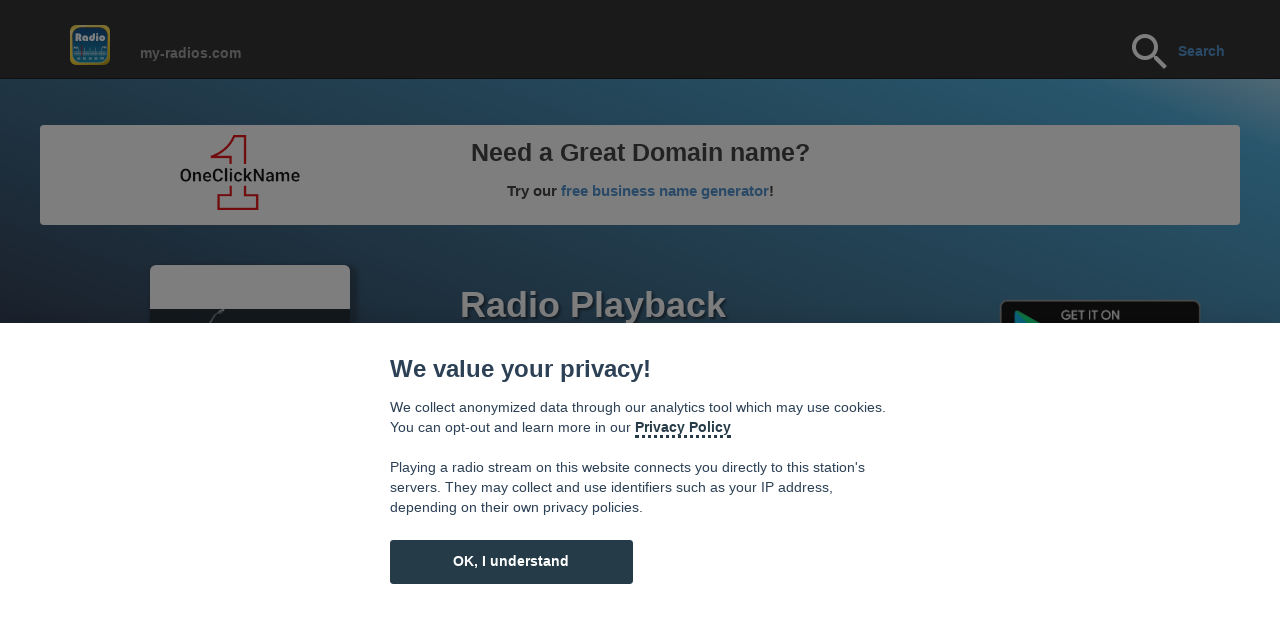

--- FILE ---
content_type: text/html; charset=UTF-8
request_url: http://www.my-radios.com/fr/radio/ecouter/28005/Radio-Playback
body_size: 9731
content:
<!DOCTYPE html>
<html lang='fr'>
<html class="force--consent">

<head>
	<meta http-equiv="Cache-control" content="no-cache">
	
	<link rel="shortcut icon" href="/favicon.ico" type="image/x-icon" />
    <meta charset="utf-8">
    <meta name="viewport" content="width=device-width, initial-scale=1.0">
    <meta name="description" content="Ecoutez Radio Playback gratuitement avec notre lecteur rapide et pratique. Idéal pour écouter la radio tranquillement et changer de station facilement. ">
	<meta name="keywords" content="radio en ligne, direct, live,  Radio Playback,  Music ">
   <!-- <meta name="author" content=''> -->

    <title>Radio Playback en direct - Écouter la radio en ligne</title>
	
	<meta name="apple-itunes-app" content="app-id=774869819">

    <!-- Bootstrap core CSS -->
    <link href="/css/bootstrap.css" rel="stylesheet">
	
	    <!-- Custom Google Web Font -->
    <link href="/font-awesome/css/font-awesome.min.css" rel="stylesheet">
<!--  <link href='http://fonts.googleapis.com/css?family=Lato:100,300,400,700,900,100italic,300italic,400italic,700italic,900italic' rel='stylesheet' type='text/css'>-->

    <!-- Add custom CSS here -->
    <link href="/css/landing-page.css" rel="stylesheet">
    <link href="/css/small-business.css" rel="stylesheet">

  <link type="text/css" href="/skin/jplayer.midnight.black.css" rel="stylesheet" />
<!-- <script type="text/javascript" src="//ajax.googleapis.com/ajax/libs/jquery/1.10.2/jquery.min.js"></script>-->
<script type="text/javascript" src="/js/jquery.min.js"></script>

  <script type="text/javascript" src="/js/jquery.jplayer.min.js"></script>
  <script type="text/javascript" src="/js/jplayer.playlist.min.js"></script>
  <!--<script type="text/javascript" src="/js/jquery.jplayer.inspector.js"></script>-->

<style>
    html.force--consent,
    html.force--consent body{
        height: auto!important;
        width: 100vw!important;
    }
</style>
  
    <!-- Piwik -->
<script type="text/javascript">
  var _paq = _paq || [];
  
  _paq.push([function() {
var self = this;
function getOriginalVisitorCookieTimeout() {
 var now = new Date(),
 nowTs = Math.round(now.getTime() / 1000),
 visitorInfo = self.getVisitorInfo();
 var createTs = parseInt(visitorInfo[2]);
 var cookieTimeout = 33696000; // 13 mois en secondes
 var originalTimeout = createTs + cookieTimeout - nowTs;
 return originalTimeout;
}
this.setVisitorCookieTimeout( getOriginalVisitorCookieTimeout() );
}]);

  _paq.push(['trackPageView']);
  _paq.push(['enableLinkTracking']);
  (function() {
    var u="//analytics.tasmanic.com/";
    _paq.push(['setTrackerUrl', u+'piwik.php']);
    _paq.push(['setSiteId', 1]);
    var d=document, g=d.createElement('script'), s=d.getElementsByTagName('script')[0];
    g.type='text/javascript'; g.async=true; g.defer=true; g.src=u+'piwik.js'; s.parentNode.insertBefore(g,s);
  })();
</script>
<noscript><p><img src="//analytics.tasmanic.com/piwik.php?idsite=1" style="border:0;" alt="" /></p></noscript>
<!-- End Piwik Code -->

<!-- 
  <script type="text/javascript">


  var _gaq = _gaq || [];
  _gaq.push(['_setAccount', 'UA-20789086-35']);
  _gaq.push(['_trackPageview']);
  
  (function() {
    var ga = document.createElement('script'); ga.type = 'text/javascript'; ga.async = true;
    ga.src = ('https:' == document.location.protocol ? 'https://ssl' : 'http://www') + '.google-analytics.com/ga.js';
    var s = document.getElementsByTagName('script')[0]; s.parentNode.insertBefore(ga, s);
  })();

</script>-->
  
 <script type="text/javascript"> 
  function clearMedia () {
alert("clearMEdia");
}
  </script>
  

  
  <script type="text/javascript">
   
   var mediasCount = 3;
   var currentNum = 0;
   var shouldReload = false;
   var myPlaylist;
   
   $(document).ready(function(){
myPlaylist =new jPlayerPlaylist({
		jPlayer: "#jquery_jplayer_1"
		//cssSelectorAncestor: "#jp_container_2"
	}, [
	
		{
			title:"t0",
			artist:"a0",
			free:false,
			mp3: ""
		}
		
		,{title:'t0',artist:'a0',free:false,m4a: 'http://api.my-radios.com/v2/W/prod/request.php?action=gsu&key=452&q=28005&n=0&crypt=22996906985'},{title:'t1',artist:'a1',free:false,m4a: 'http://api.my-radios.com/v2/W/prod/request.php?action=gsu&key=452&q=28005&n=1&crypt=22996906985'},{title:'t2',artist:'a2',free:false,m4a: 'http://api.my-radios.com/v2/W/prod/request.php?action=gsu&key=452&q=28005&n=2&crypt=22996906985'}	
	], 
	{
		swfPath: "/js",
		supplied: "mp3,m4a"
		//autoPlay: true
		//smoothPlayBar: true,
		//keyEnabled: true
	});

// 19 08 2014
//https://groups.google.com/forum/#!searchin/jplayer/chrome/jplayer/bpzsIlPBTAU/w8jbjkxQ9HEJ
// fix mp3 issue

	//$("#jplayer_inspector_1").jPlayerInspector({jPlayer:$("#jquery_jplayer_1")});

	$("#myPlaylist").hide();
	
	//myPlaylist.toggle();
   
   

	 
	  
	  $("#jquery_jplayer_1").bind($.jPlayer.event.error + ".myProject", function(event) { // Using ".myProject" namespace
   // The actual error code string. Eg., "e_url" for $.jPlayer.error.URL error.
    //alert("Error Event: type = " + event.jPlayer.error.type);
	
	//alert(event.jPlayer.error.type);
					   
					   if(shouldReload)
					   {
					   //alert('shouldreload');
					   //window.location.reload();
					   location.reload(true);
					   return;
					   }
	
  switch(event.jPlayer.error.type) {
  
				   
    case $.jPlayer.error.URL:
      //alert("jPlayer.error.URL");
	  
	   if(currentNum < mediasCount )
	  {
		//alert(currentNum);
		//alert(mediasCount);
		
		currentNum = currentNum+1;
		myPlaylist.next();
		setTimeout(function(){checkOk()},3000);
		
	  }
	  else
	  {
	  //alert('sorry! radio seems not available at this time');

	  //$("#bookmark").text(function( index ) {return "Oups! This radio seems not available. Please reload the page or try some other radios below.";});
	  
	  	  $("#bookmark").html(function( index ) {return "<a href=\"http://api.my-radios.com/v2/W/prod/request.php?action=getPlist&key=452&q=28005&crypt=22996906985\"> <u>Download this stream</u></a> to play it on your computer" ;});
	  
	  
	  
	  
	  //$("#bookmark").css( "color", "rgb(255,50,50)" );  //red
	  //$("#bookmark").css( "color", "rgb(255, 255, 153)" ); //yellow
	  $("#bookmark a").css( "color", "rgb(255, 255, 153)" ); //yellow
	  //$('a').css( "color", "rgb(255, 255, 153)" ); //yellow
	  

		//_gaq.push(['_trackEvent', 'url error',document.URL ]);//$(document).URL
	  }
	  
	  
	  //alert(document.URL);
	  
	  //ga.push(['_trackEvent', 'url error', , '']);

	  //reportBrokenMedia(event.jPlayer.error); // A function you might create to report the broken link to a server log.
      //getNextMedia(); // A function you might create to move on to the next media item when an error occurs.
	  break;
    case $.jPlayer.error.NO_SOLUTION:
      // Do something
      break;
  }
 
	});
	
	  $("#jquery_jplayer_1").bind($.jPlayer.event.play, function(event) {
                       
					
                });
				
	$("#jquery_jplayer_1").bind($.jPlayer.event.pause, function(event) {
                        //alert("coucou pause");
						$(this).jPlayer("clearMedia");
						shouldReload = true;
                      
                });
				
	$("#jquery_jplayer_1").bind($.jPlayer.event.suspend, function(event) {
                        //alert("coucou suspend" );
						//window.location.reload();
                });
				
	

	});
	
	  function checkOk () {
	  //alert("checkOk");
	  
	  var jp = $('#jquery_jplayer_1');
	  jpData = jp.data('jPlayer');
   

	
		if(jpData.status.currentTime<0.01)
		{
			//alert("open Next 1");
			currentNum = currentNum+1;
			//alert("open Next 2");
			myPlaylist.next();
			//alert("open Next 3");
			setTimeout(function(){checkOk()},2000);
		}
	
}
	
	
	  </script>
	  

  



	<!--<script type="text/javascript" src="/flowplayer/flowplayer-3.2.13.min.js"></script> -->
<!--	
	<div id="fb-root"></div>
<script>(function(d, s, id) {
  var js, fjs = d.getElementsByTagName(s)[0];
  if (d.getElementById(id)) return;
  js = d.createElement(s); js.id = id;
  js.src = "//connect.facebook.net/en_US/all.js#xfbml=1&appId=504033332999592";
  fjs.parentNode.insertBefore(js, fjs);
}(document, 'script', 'facebook-jssdk'));</script>
 -->

  
  
</head>

<body  
style="
background-color: #1c2533;
background: -webkit-linear-gradient(70deg, rgb(31, 40, 60) 30%, rgb(65, 166, 213) 87%, rgb(244, 250, 255) 100%);
background: -o-linear-gradient(70deg, rgb(31, 40, 60) 30%, rgb(65, 166, 213) 87%, rgb(244, 250, 255) 100%);
background: -ms-linear-gradient(70deg, rgb(31, 40, 60) 30%, rgb(65, 166, 213) 87%, rgb(244, 250, 255) 100%);
background: -moz-linear-gradient(70deg, rgb(31, 40, 60) 30%, rgb(65, 166, 213) 87%, rgb(244, 250, 255) 100%);
background: linear-gradient(20deg, rgb(31, 40, 60) 30%, rgb(65, 166, 213) 87%, rgb(244, 250, 255) 100%);
background-attachment: fixed;
">








    <nav class="navbar navbar-inverse navbar-fixed-top"  role="navigation">
        <div class="container" >
            <div class="navbar-header">
                <button type="button" class="navbar-toggle" data-toggle="collapse" data-target=".navbar-ex1-collapse">
                    <span class="sr-only">Toggle navigation</span>
                    <span class="icon-bar"></span>
                    <span class="icon-bar"></span>
                    <span class="icon-bar"></span>
                </button>
                <!-- You'll want to use a responsive image option so this logo looks good on devices - I recommend using something like retina.js (do a quick Google search for it and you'll find it) -->
                <a class="navbar-brand logo-nav" href="/fr" style="margin-top:10px;">
                    <img src="/images/40.png" >
					 
                </a>
            </div>

            <!-- Collect the nav links, forms, and other content for toggling -->
            <div class="collapse navbar-collapse navbar-ex1-collapse" >
				<ul class="nav navbar-nav navbar-left">
					<li><a href="/fr">my-radios.com</a>
                    </li>
				</ul>
                <ul class="nav navbar-nav navbar-right" >
					
					
					<!--<div> 
					<form action="sphider/search.php" method="get"> 
					<input type="text" name="query" id="query" size="40" value=""> 
					<input type="submit" value="Search"> 
					<input type="hidden" name="search" value="1"> 
					</form> 
</div> -->
					
					
					<!--
					<li>
					<form method='POST' onsubmit='javascript:goSearch();return false;'> 
					<input type="text" class="form-control" placeholder="Search" name="srch-term" id="srch-term" >
					</form>
					-->
				
					<a href="/fr">
						<img src="/images/ic_search_white_48dp_1x.png">
					</a>
					<a href="/fr" style="">Search</a>
				


					
					
					
					
					
					
					<!--
					<form class="navbar-search" action="/artists2/search">
						<input type="text" class="search-query" placeholder="Search" name="q" 
						style="margin-top: 7px;
								padding: 4px 14px;
								font-family: 'Helvetica Neue',Helvetica,Arial,sans-serif;
								font-size: 13px;
								font-weight: normal;

								border-radius: 15px;">
					</form>-->
					<!--</li>
                    <li><a href="#about"  >About</a>
                    </li>
                    <li><a href="#services" >Services</a>
                    </li>
                    <li><a href="#contact" >Contact</a>
                    </li>-->
                </ul>
            </div>
            <!-- /.navbar-collapse -->
        </div>
        <!-- /.container -->
    </nav>











    <div class="container" >
	
	

	
	

        <div class="row" >
		
						<div class="row" onclick="window.open('https://www.oneclickname.com')"
						style="cursor:hand;
							cursor:pointer;
							text-align:center;
							margin-bottom:40px;
							background-color:#ffffff;
							border-radius: 4px;
							">
	  
				<div class="col-md-2 col-md-offset-1" style="background-color:#ffffff">
					<a href="https://www.oneclickname.com" target="_blank">
						<img src="/img/oneclickname_logo.png" style="width:120px; margin:10px;">
						</a>
				  </div>
	  
				  <div class="col-md-6" style="background-color:#ffffff;height:100px;">
						<div class="row" style="font-size:25px;margin:10px;"><b>Need a Great Domain name?</b></div>
					<div class="row" style="font-size:15px;margin:10px;">
					  Try our <a href="https://www.oneclickname.com" target="_blank">free business name generator</a>! 
						  </div>
				</div>
			</div>
			
			
            <div class="col-sm-4" >
			<!-- -->
			    <img 
				style="height:200px;width:200px;margin-top:0px;margin-left:auto;margin-right:auto;background-color: #ffffff;box-shadow: 4px 4px 4px 4px rgba(0, 0, 0, 0.3);";
				class="img-responsive img-rounded" 
				src='http://api.my-radios.com/images/thumb.php?countryCode=DK&name=28005-9588308.png&size=200'>
		
                <!-- take out img-rounded if you don't want the rounded corners on the image -->
            </div>
            <div class="col-sm-4" style="color:#ffffff;text-shadow: 2px 2px 3px rgba(0, 0, 0, 0.6);max-width:400px;margin-left:auto;margin-right:auto;">
			     <!--style="background-color: rgb(235,235,235); 
				border: 1px solid #e3e3e3;
				border-radius: 4px;
				-webkit-box-shadow: inset 0 1px 1px rgba(0, 0, 0, .05);
				box-shadow: inset 0 1px 1px rgba(0, 0, 0, .05);
				"-->
				
				<h1>Radio Playback</h1>
				<h1> </h1>
				<!--234d6c
				CLSID:6BF52A52-394A-11d3-B153-00C04F79FAA6  CLSID:22d6f312-b0f6-11d0-94ab-0080c74c7e95
				http://social.technet.microsoft.com/Forums/windowsserver/en-US/13faa2bf-1ff6-4839-bc53-5fc517577fbc/embedded-media-player-wont-play
				-->
				
				
		
  
  <div id="jquery_jplayer_1" class="jp-jplayer"></div>
  
  <div id="jp_container_1"   class="jp-audio"> <!--class="jp-video jp-video-270p"-->
		<div >   <!-- jp-type-playlist-->
				  <!-- jp-type-playlist-->
				<!-- <div class="jp-gui"> -->  <!-- jp-type-playlist
					<!--<div class="jp-video-play">
						<a href="javascript:;" class="jp-video-play-icon" tabindex="1">play</a>
					</div>-->
					<div class="jp-type-single">    <!--jp-interface-->
						<!--<div class="jp-progress">
							<div class="jp-seek-bar">
								<div class="jp-play-bar"></div>
							</div>
						</div>
						<div class="jp-current-time"></div>
						<div class="jp-duration"></div>
						<div class="jp-title">
							<ul>
								<li></li>
							</ul>
						</div>-->
						<div class="jp-gui jp-interface"> <!-- jp-controls-holder-->
						
							
							<ul class="jp-controls">
								<!--<li><a href="javascript:;" class="jp-previous" tabindex="1">previous</a></li>
								<li><a href="javascript:;" class="jp-next" tabindex="1">next</a></li>-->
							
								<li><a href="javascript:;" class="jp-play" tabindex="1">play</a></li>
								<li><a href="javascript:;" class="jp-pause" tabindex="1">pause</a></li>
								<li><a href="javascript:;" class="jp-stop" tabindex="1">stop</a> </li>
								<li><a href="javascript:;" class="jp-mute" tabindex="1" title="mute">mute</a></li>
								<li><a href="javascript:;" class="jp-unmute" tabindex="1" title="unmute">unmute</a></li>
								<li><a href="javascript:;" class="jp-volume-max" tabindex="1" title="max volume">max volume</a></li>
							</ul>
		
							 <div class="jp-progress">
									<div class="jp-seek-bar">
										<div class="jp-play-bar"></div>
									</div>
							</div>
							<div class="jp-volume-bar">
									<div class="jp-volume-bar-value"></div>
							</div>
							<div class="jp-time-holder">
									<div class="jp-current-time">
								</div>
							</div>
		  
						<!--	<ul class="jp-toggles">
								<li><a href="javascript:;" class="jp-full-screen" tabindex="1" title="full screen">full screen</a></li>
								<li><a href="javascript:;" class="jp-restore-screen" tabindex="1" title="restore screen">restore screen</a></li>
								<li><a href="javascript:;" class="jp-shuffle" tabindex="1" title="shuffle">shuffle</a></li>
								<li><a href="javascript:;" class="jp-shuffle-off" tabindex="1" title="shuffle off">shuffle off</a></li>
								<li><a href="javascript:;" class="jp-repeat" tabindex="1" title="repeat">repeat</a></li>
								<li><a href="javascript:;" class="jp-repeat-off" tabindex="1" title="repeat off">repeat off</a></li>
							</ul>-->
						</div>
					</div>
				<!--</div>-->
				
				<div id="myPlaylist" class="jp-playlist">
					<ul >
						
						<li ></li>
					</ul>
				</div>
		</div>
				
		<div class="jp-no-solution">
					<span>Update Required</span>
					To play the media you will need to either update your browser to a recent version or update your <a href="http://get.adobe.com/flashplayer/" target="_blank">Flash plugin</a>.
		</div>
		
		
				
	</div>
		

			<div id="jplayer_inspector_1"></div>
  
  
	
				<h1> </h1>
                <p>Radio Playback  est une radio de catégorie   Music</p> <!---<php echo $currentRadio["tags"]; >-->
                 <!--<a class="btn btn-primary btn-lg" href="#">Call to Action!</a>-->
				<h1> </h1>
				
				
				<!--
				<div id="icon" style="background-image:url('http://api.my-radios.com/images/thumb.php?countryCode=DK&name=28005-9588308.png&size=100');width:50px;height:50px;"></div>
				<div id="title">Radio Playback</div>
				<img class='img-responsive img-rounded' style='width:50px;' src='http://api.my-radios.com/images/thumb.php?countryCode=DK&name=28005-9588308.png&size=100'/>				
				-->
				
				
				

			</div>
			
			
	


		</script>
			
			 <div class="col-sm-4" >
			 <!--<h4>Radio.FM </h4>-->
			<div class="row">
            <a href="https://play.google.com/store/apps/details?id=com.tasmanic.radio.fm">
					<img 
					style="margin-top:20px;margin-left:auto;margin-right:10px";
					class="img-responsive" 
					src='/images/google-play-badge230.png'>  <!--appstore200.png https://itunes.apple.com/app/id774869819-->
				</a>
			</div>
			<div class="row">
            <a href="https://itunes.apple.com/app/id774869819">
					<img 
					style="margin-top:20px;margin-left:auto;margin-right:25px;margin-bottom:40px";
					class="img-responsive" 
					src='/images/appstore200.png'>  <!--appstore200.png https://itunes.apple.com/app/id774869819-->
				</a>
			</div>
				

				 
                <!-- take out img-rounded if you don't want the rounded corners on the image -->
            </div>
        </div>
  
  <div  id="bookmark" style="text-align:center;color:white;">
  <b>Astuce: </b>Créez un raccourci vers cette page! Il suffit de faire glisser ce 				<a href='/fr/radio/ecouter/28005/Radio-Playback' style="color: rgb(255, 255, 153);"> <!-- 141, 179, 226)-->
					<u>  Radio Playback-signet</u>  
				</a>
				sur votre bureau			
	</div>

   <hr>

		<div class="row">
            <div class="col-lg-12">
                <div class="well text-left">
                   Cette page vous permet d'écouter Radio Playback en direct sur votre ordinateur, votre tablette ou votre téléphone. Ci-dessous vous pouvez parcourir les principales radios de Danemark - les meilleures et plus connues ! - et également écouter en ligne des radios similaires à RadioPlayback. Les catégories 'tags' vous permettent de découvrir des radios FM, radios AM et Webradios de votre région, de votre pays ou du monde entier selon leur genre musical.                </div>
			</div>
        </div>
		
		
		
        <div class="row">
                <div class="col-sm-3" 
				style="
				background-color: #f5f5f5;
				border: 1px solid #e3e3e3;
				border-radius: 4px;
				-webkit-box-shadow: inset 0 1px 1px rgba(0, 0, 0, .05);
				box-shadow: inset 0 1px 1px rgba(0, 0, 0, .05);
				">
					<h4><span class="glyphicon glyphicon-star"></span> Top radios en Danemark</h4>
					
					<a href='/fr/radio/ecouter/8964/DR-P3'><div class='row' style='margin-top:4px;'><div class='col-xs-3' >	<img class='img-responsive img-rounded' style='width:50px;' src='http://api.my-radios.com/images/thumb.php?countryCode=DK&name=8964-4817191.png&size=100'></div>	<div class='col-xs-9' >	   <h5>DR P3</h5>	</div></div></a><a href='/fr/radio/ecouter/9013/DR-P5'><div class='row' style='margin-top:4px;'><div class='col-xs-3' >	<img class='img-responsive img-rounded' style='width:50px;' src='http://api.my-radios.com/images/thumb.php?countryCode=DK&name=9013-2151959.png&size=100'></div>	<div class='col-xs-9' >	   <h5>DR P5</h5>	</div></div></a><a href='/fr/radio/ecouter/8962/DR-P1'><div class='row' style='margin-top:4px;'><div class='col-xs-3' >	<img class='img-responsive img-rounded' style='width:50px;' src='http://api.my-radios.com/images/thumb.php?countryCode=DK&name=8962-7262137.png&size=100'></div>	<div class='col-xs-9' >	   <h5>DR P1</h5>	</div></div></a><a href='/fr/radio/ecouter/8970/DR-P4-København'><div class='row' style='margin-top:4px;'><div class='col-xs-3' >	<img class='img-responsive img-rounded' style='width:50px;' src='http://api.my-radios.com/images/thumb.php?countryCode=DK&name=8970-6784332.png&size=100'></div>	<div class='col-xs-9' >	   <h5>DR P4 København</h5>	</div></div></a><a href='/fr/radio/ecouter/8966/DR-P4-Østjylland'><div class='row' style='margin-top:4px;'><div class='col-xs-3' >	<img class='img-responsive img-rounded' style='width:50px;' src='http://api.my-radios.com/images/thumb.php?countryCode=DK&name=8966-1636135.png&size=100'></div>	<div class='col-xs-9' >	   <h5>DR P4 Østjylland</h5>	</div></div></a><a href='/fr/radio/ecouter/8969/DR-P4-Nordjylland'><div class='row' style='margin-top:4px;'><div class='col-xs-3' >	<img class='img-responsive img-rounded' style='width:50px;' src='http://api.my-radios.com/images/thumb.php?countryCode=DK&name=8969-9787655.png&size=100'></div>	<div class='col-xs-9' >	   <h5>DR P4 Nordjylland</h5>	</div></div></a><a href='/fr/radio/ecouter/8965/DR-P4-Fyn'><div class='row' style='margin-top:4px;'><div class='col-xs-3' >	<img class='img-responsive img-rounded' style='width:50px;' src='http://api.my-radios.com/images/thumb.php?countryCode=DK&name=8965-4119809.png&size=100'></div>	<div class='col-xs-9' >	   <h5>DR P4 Fyn</h5>	</div></div></a><a href='/fr/radio/ecouter/28008/Retro-Radio-Danmark'><div class='row' style='margin-top:4px;'><div class='col-xs-3' >	<img class='img-responsive img-rounded' style='width:50px;' src='http://api.my-radios.com/images/thumb.php?countryCode=DK&name=28008-5570169.png&size=100'></div>	<div class='col-xs-9' >	   <h5>Retro Radio Danmark</h5>	</div></div></a><a href='/fr/radio/ecouter/8968/DR-P4-Syd'><div class='row' style='margin-top:4px;'><div class='col-xs-3' >	<img class='img-responsive img-rounded' style='width:50px;' src='http://api.my-radios.com/images/thumb.php?countryCode=DK&name=8968-2521043.png&size=100'></div>	<div class='col-xs-9' >	   <h5>DR P4 Syd</h5>	</div></div></a><a href='/fr/radio/ecouter/8975/DR-P4-Sjælland'><div class='row' style='margin-top:4px;'><div class='col-xs-3' >	<img class='img-responsive img-rounded' style='width:50px;' src='http://api.my-radios.com/images/thumb.php?countryCode=DK&name=8975-8392206.png&size=100'></div>	<div class='col-xs-9' >	   <h5>DR P4 Sjælland</h5>	</div></div></a><a href='/fr/radio/ecouter/8972/DR-P4-Midt-&-Vest'><div class='row' style='margin-top:4px;'><div class='col-xs-3' >	<img class='img-responsive img-rounded' style='width:50px;' src='http://api.my-radios.com/images/thumb.php?countryCode=DK&name=8972-5337722.png&size=100'></div>	<div class='col-xs-9' >	   <h5>DR P4 Midt & Vest</h5>	</div></div></a><a href='/fr/radio/ecouter/8963/DR-P2-Klassisk'><div class='row' style='margin-top:4px;'><div class='col-xs-3' >	<img class='img-responsive img-rounded' style='width:50px;' src='http://api.my-radios.com/images/thumb.php?countryCode=DK&name=DR_P2_Klassisk.png&size=100'></div>	<div class='col-xs-9' >	   <h5>DR P2 Klassisk</h5>	</div></div></a><a href='/fr/radio/ecouter/8981/Skala-FM'><div class='row' style='margin-top:4px;'><div class='col-xs-3' >	<img class='img-responsive img-rounded' style='width:50px;' src='http://api.my-radios.com/images/thumb.php?countryCode=DK&name=8981-6848753.png&size=100'></div>	<div class='col-xs-9' >	   <h5>Skala FM</h5>	</div></div></a><a href='/fr/radio/ecouter/8974/DR-P4-Trekanten'><div class='row' style='margin-top:4px;'><div class='col-xs-3' >	<img class='img-responsive img-rounded' style='width:50px;' src='http://api.my-radios.com/images/thumb.php?countryCode=DK&name=8974-7649444.png&size=100'></div>	<div class='col-xs-9' >	   <h5>DR P4 Trekanten</h5>	</div></div></a><a href='/fr/radio/ecouter/8978/DR-Nyheder'><div class='row' style='margin-top:4px;'><div class='col-xs-3' >	<img class='img-responsive img-rounded' style='width:50px;' src='http://api.my-radios.com/images/thumb.php?countryCode=DK&name=8978-5634466.png&size=100'></div>	<div class='col-xs-9' >	   <h5>DR Nyheder</h5>	</div></div></a><a href='/fr/radio/ecouter/9015/DR-P6-Beat'><div class='row' style='margin-top:4px;'><div class='col-xs-3' >	<img class='img-responsive img-rounded' style='width:50px;' src='http://api.my-radios.com/images/thumb.php?countryCode=DK&name=9015-1776945.png&size=100'></div>	<div class='col-xs-9' >	   <h5>DR P6 Beat</h5>	</div></div></a><a href='/fr/radio/ecouter/8971/DR-P4-Esbjerg'><div class='row' style='margin-top:4px;'><div class='col-xs-3' >	<img class='img-responsive img-rounded' style='width:50px;' src='http://api.my-radios.com/images/thumb.php?countryCode=DK&name=8971-3020501.png&size=100'></div>	<div class='col-xs-9' >	   <h5>DR P4 Esbjerg</h5>	</div></div></a><a href='/fr/radio/ecouter/8992/Globus-Guld-Nord'><div class='row' style='margin-top:4px;'><div class='col-xs-3' >	<img class='img-responsive img-rounded' style='width:50px;' src='http://api.my-radios.com/images/thumb.php?countryCode=DK&name=8992-4466375.png&size=100'></div>	<div class='col-xs-9' >	   <h5>Globus Guld Nord</h5>	</div></div></a><a href='/fr/radio/ecouter/9018/DR-P8-Jazz'><div class='row' style='margin-top:4px;'><div class='col-xs-3' >	<img class='img-responsive img-rounded' style='width:50px;' src='http://api.my-radios.com/images/thumb.php?countryCode=DK&name=9018-8251061.png&size=100'></div>	<div class='col-xs-9' >	   <h5>DR P8 Jazz</h5>	</div></div></a><a href='/fr/radio/ecouter/27990/Globus-Guld-Syd'><div class='row' style='margin-top:4px;'><div class='col-xs-3' >	<img class='img-responsive img-rounded' style='width:50px;' src='http://api.my-radios.com/images/thumb.php?countryCode=DK&name=27990-907177.png&size=100'></div>	<div class='col-xs-9' >	   <h5>Globus Guld Syd</h5>	</div></div></a><a href='/fr/radio/ecouter/8989/Radio-Globus'><div class='row' style='margin-top:4px;'><div class='col-xs-3' >	<img class='img-responsive img-rounded' style='width:50px;' src='http://api.my-radios.com/images/thumb.php?countryCode=DK&name=8989-5405255.png&size=100'></div>	<div class='col-xs-9' >	   <h5>Radio Globus</h5>	</div></div></a><a href='/fr/radio/ecouter/8985/Radio-Alfa'><div class='row' style='margin-top:4px;'><div class='col-xs-3' >	<img class='img-responsive img-rounded' style='width:50px;' src='http://api.my-radios.com/images/thumb.php?countryCode=DK&name=8985-3806823.png&size=100'></div>	<div class='col-xs-9' >	   <h5>Radio Alfa</h5>	</div></div></a><a href='/fr/radio/ecouter/8991/Radio-Viborg'><div class='row' style='margin-top:4px;'><div class='col-xs-3' >	<img class='img-responsive img-rounded' style='width:50px;' src='http://api.my-radios.com/images/thumb.php?countryCode=DK&name=8991-1718649.png&size=100'></div>	<div class='col-xs-9' >	   <h5>Radio Viborg</h5>	</div></div></a><a href='/fr/radio/ecouter/8967/DR-P4-Bornholm'><div class='row' style='margin-top:4px;'><div class='col-xs-3' >	<img class='img-responsive img-rounded' style='width:50px;' src='http://api.my-radios.com/images/thumb.php?countryCode=DK&name=8967-5974645.png&size=100'></div>	<div class='col-xs-9' >	   <h5>DR P4 Bornholm</h5>	</div></div></a><a href='/fr/radio/ecouter/8987/Classic.fm'><div class='row' style='margin-top:4px;'><div class='col-xs-3' >	<img class='img-responsive img-rounded' style='width:50px;' src='http://api.my-radios.com/images/thumb.php?countryCode=DK&name=8987-8557158.png&size=100'></div>	<div class='col-xs-9' >	   <h5>Classic.fm</h5>	</div></div></a><a href='/fr/radio/ecouter/8994/Radio-Limfjord'><div class='row' style='margin-top:4px;'><div class='col-xs-3' >	<img class='img-responsive img-rounded' style='width:50px;' src='http://api.my-radios.com/images/thumb.php?countryCode=DK&name=8994-5956575.png&size=100'></div>	<div class='col-xs-9' >	   <h5>Radio Limfjord</h5>	</div></div></a><a href='/fr/radio/ecouter/8983/DR-Ramasjang-&-Ultra-Radio'><div class='row' style='margin-top:4px;'><div class='col-xs-3' >	<img class='img-responsive img-rounded' style='width:50px;' src='http://api.my-radios.com/images/thumb.php?countryCode=DK&name=8983-7169225.png&size=100'></div>	<div class='col-xs-9' >	   <h5>DR Ramasjang & Ultra Radio</h5>	</div></div></a><a href='/fr/radio/ecouter/28009/Rockkanalen'><div class='row' style='margin-top:4px;'><div class='col-xs-3' >	<img class='img-responsive img-rounded' style='width:50px;' src='http://api.my-radios.com/images/thumb.php?countryCode=DK&name=28009-6131575.png&size=100'></div>	<div class='col-xs-9' >	   <h5>Rockkanalen</h5>	</div></div></a><a href='/fr/radio/ecouter/9021/go!FM'><div class='row' style='margin-top:4px;'><div class='col-xs-3' >	<img class='img-responsive img-rounded' style='width:50px;' src='http://api.my-radios.com/images/thumb.php?countryCode=DK&name=9021-7532241.png&size=100'></div>	<div class='col-xs-9' >	   <h5>go!FM</h5>	</div></div></a><a href='/fr/radio/ecouter/9001/Radio-Diablo'><div class='row' style='margin-top:4px;'><div class='col-xs-3' >	<img class='img-responsive img-rounded' style='width:50px;' src='http://api.my-radios.com/images/thumb.php?countryCode=DK&name=Radio_Diablo.png&size=100'></div>	<div class='col-xs-9' >	   <h5>Radio Diablo</h5>	</div></div></a><a href='/fr/radio/ecouter/27984/Radio-Alfa-Østjylland'><div class='row' style='margin-top:4px;'><div class='col-xs-3' >	<img class='img-responsive img-rounded' style='width:50px;' src='http://api.my-radios.com/images/thumb.php?countryCode=DK&name=27984-8823499.png&size=100'></div>	<div class='col-xs-9' >	   <h5>Radio Alfa Østjylland</h5>	</div></div></a><a href='/fr/radio/ecouter/8996/Radio-Sydhavsøerne'><div class='row' style='margin-top:4px;'><div class='col-xs-3' >	<img class='img-responsive img-rounded' style='width:50px;' src='http://api.my-radios.com/images/thumb.php?countryCode=DK&name=8996-9684478.png&size=100'></div>	<div class='col-xs-9' >	   <h5>Radio Sydhavsøerne</h5>	</div></div></a><a href='/fr/radio/ecouter/27983/Always-Elvis-Radio'><div class='row' style='margin-top:4px;'><div class='col-xs-3' >	<img class='img-responsive img-rounded' style='width:50px;' src='http://api.my-radios.com/images/thumb.php?countryCode=DK&name=27983-5647696.png&size=100'></div>	<div class='col-xs-9' >	   <h5>Always Elvis Radio</h5>	</div></div></a><a href='/fr/radio/ecouter/9020/Radio-Alfa-Midtjylland'><div class='row' style='margin-top:4px;'><div class='col-xs-3' >	<img class='img-responsive img-rounded' style='width:50px;' src='http://api.my-radios.com/images/thumb.php?countryCode=DK&name=9020-6653439.png&size=100'></div>	<div class='col-xs-9' >	   <h5>Radio Alfa Midtjylland</h5>	</div></div></a><a href='/fr/radio/ecouter/27988/Radio-Alfa-Juleradio'><div class='row' style='margin-top:4px;'><div class='col-xs-3' >	<img class='img-responsive img-rounded' style='width:50px;' src='http://api.my-radios.com/images/thumb.php?countryCode=DK&name=27988-9674972.png&size=100'></div>	<div class='col-xs-9' >	   <h5>Radio Alfa Juleradio</h5>	</div></div></a><a href='/fr/radio/ecouter/9017/Radio-Alfa-Sydfyn'><div class='row' style='margin-top:4px;'><div class='col-xs-3' >	<img class='img-responsive img-rounded' style='width:50px;' src='http://api.my-radios.com/images/thumb.php?countryCode=DK&name=9017-3532439.png&size=100'></div>	<div class='col-xs-9' >	   <h5>Radio Alfa Sydfyn</h5>	</div></div></a><a href='/fr/radio/ecouter/9010/Skaga-FM'><div class='row' style='margin-top:4px;'><div class='col-xs-3' >	<img class='img-responsive img-rounded' style='width:50px;' src='http://api.my-radios.com/images/thumb.php?countryCode=DK&name=9010-9156733.png&size=100'></div>	<div class='col-xs-9' >	   <h5>Skaga FM</h5>	</div></div></a><a href='/fr/radio/ecouter/27999/Radio-10FM'><div class='row' style='margin-top:4px;'><div class='col-xs-3' >	<img class='img-responsive img-rounded' style='width:50px;' src='http://api.my-radios.com/images/thumb.php?countryCode=DK&name=27999-42342.png&size=100'></div>	<div class='col-xs-9' >	   <h5>Radio 10FM</h5>	</div></div></a><a href='/fr/radio/ecouter/27991/Globus-Guld-Kolding'><div class='row' style='margin-top:4px;'><div class='col-xs-3' >	<img class='img-responsive img-rounded' style='width:50px;' src='http://api.my-radios.com/images/thumb.php?countryCode=DK&name=27991-6640672.png&size=100'></div>	<div class='col-xs-9' >	   <h5>Globus Guld Kolding</h5>	</div></div></a><a href='/fr/radio/ecouter/28017/Radio-Limfjord-Plus'><div class='row' style='margin-top:4px;'><div class='col-xs-3' >	<img class='img-responsive img-rounded' style='width:50px;' src='http://api.my-radios.com/images/thumb.php?countryCode=DK&name=28017-5312149.png&size=100'></div>	<div class='col-xs-9' >	   <h5>Radio Limfjord Plus</h5>	</div></div></a><a href='/fr/radio/ecouter/27986/Radio-Alfa-Skive'><div class='row' style='margin-top:4px;'><div class='col-xs-3' >	<img class='img-responsive img-rounded' style='width:50px;' src='http://api.my-radios.com/images/thumb.php?countryCode=DK&name=27986-1680745.png&size=100'></div>	<div class='col-xs-9' >	   <h5>Radio Alfa Skive</h5>	</div></div></a><a href='/fr/radio/ecouter/27989/Globus-Guld-Midt'><div class='row' style='margin-top:4px;'><div class='col-xs-3' >	<img class='img-responsive img-rounded' style='width:50px;' src='http://api.my-radios.com/images/thumb.php?countryCode=DK&name=27989-4573636.png&size=100'></div>	<div class='col-xs-9' >	   <h5>Globus Guld Midt</h5>	</div></div></a><a href='/fr/radio/ecouter/27985/Radio-Alfa-Silkeborg'><div class='row' style='margin-top:4px;'><div class='col-xs-3' >	<img class='img-responsive img-rounded' style='width:50px;' src='http://api.my-radios.com/images/thumb.php?countryCode=DK&name=27985-7569920.png&size=100'></div>	<div class='col-xs-9' >	   <h5>Radio Alfa Silkeborg</h5>	</div></div></a><a href='/fr/radio/ecouter/28016/Norea-Radio-Danmark'><div class='row' style='margin-top:4px;'><div class='col-xs-3' >	<img class='img-responsive img-rounded' style='width:50px;' src='http://api.my-radios.com/images/thumb.php?countryCode=DK&name=28016-6590980.png&size=100'></div>	<div class='col-xs-9' >	   <h5>Norea Radio Danmark</h5>	</div></div></a><a href='/fr/radio/ecouter/27993/Din-Radio-Fyn'><div class='row' style='margin-top:4px;'><div class='col-xs-3' >	<img class='img-responsive img-rounded' style='width:50px;' src='http://api.my-radios.com/images/thumb.php?countryCode=DK&name=27993-5550825.png&size=100'></div>	<div class='col-xs-9' >	   <h5>Din Radio Fyn</h5>	</div></div></a><a href='/fr/radio/ecouter/28011/Syddjurs-Lokalradio'><div class='row' style='margin-top:4px;'><div class='col-xs-3' >	<img class='img-responsive img-rounded' style='width:50px;' src='http://api.my-radios.com/images/thumb.php?countryCode=DK&name=28011-1302435.png&size=100'></div>	<div class='col-xs-9' >	   <h5>Syddjurs Lokalradio</h5>	</div></div></a><a href='/fr/radio/ecouter/28012/UCB-Media-DK'><div class='row' style='margin-top:4px;'><div class='col-xs-3' >	<img class='img-responsive img-rounded' style='width:50px;' src='http://api.my-radios.com/images/thumb.php?countryCode=DK&name=28012-8650482.png&size=100'></div>	<div class='col-xs-9' >	   <h5>UCB Media DK</h5>	</div></div></a><a href='/fr/radio/ecouter/28005/Radio-Playback'><div class='row' style='margin-top:4px;'><div class='col-xs-3' >	<img class='img-responsive img-rounded' style='width:50px;' src='http://api.my-radios.com/images/thumb.php?countryCode=DK&name=28005-9588308.png&size=100'></div>	<div class='col-xs-9' >	   <h5>Radio Playback</h5>	</div></div></a><a href='/fr/radio/ecouter/29758/Radio-Playback-Rock'><div class='row' style='margin-top:4px;'><div class='col-xs-3' >	<img class='img-responsive img-rounded' style='width:50px;' src='http://api.my-radios.com/images/thumb.php?countryCode=DK&name=29758-8939024.png&size=100'></div>	<div class='col-xs-9' >	   <h5>Radio Playback Rock</h5>	</div></div></a><a href='/fr/radio/ecouter/30050/World-Music-Radio'><div class='row' style='margin-top:4px;'><div class='col-xs-3' >	<img class='img-responsive img-rounded' style='width:50px;' src='http://api.my-radios.com/images/thumb.php?countryCode=DK&name=30050-8355046.png&size=100'></div>	<div class='col-xs-9' >	   <h5>World Music Radio</h5>	</div></div></a>                </div>
				
				<div class="col-sm-1" ></div>

				 <div class="col-sm-3" 
				 style="
				background-color: #f5f5f5;
				border: 1px solid #e3e3e3;
				border-radius: 4px;
				-webkit-box-shadow: inset 0 1px 1px rgba(0, 0, 0, .05);
				box-shadow: inset 0 1px 1px rgba(0, 0, 0, .05);
				">
                    <h4> <span class="glyphicon glyphicon-list"></span> Radios similaires à Radio Playback</h4>
					<a href='/fr/radio/ecouter/27992/2town-Radio'><div class='row' style='margin-top:4px;'><div class='col-xs-3'>	<img class='img-responsive img-rounded' src='http://api.my-radios.com/images/thumb.php?countryCode=DK&name=27992-9763246.png&size=100'></div>	<div class='col-xs-9'>	   <h5>2town Radio</h5>	</div></div></a><a href='/fr/radio/ecouter/9013/DR-P5'><div class='row' style='margin-top:4px;'><div class='col-xs-3'>	<img class='img-responsive img-rounded' src='http://api.my-radios.com/images/thumb.php?countryCode=DK&name=9013-2151959.png&size=100'></div>	<div class='col-xs-9'>	   <h5>DR P5</h5>	</div></div></a><a href='/fr/radio/ecouter/29807/Rise-FM-Denmark'><div class='row' style='margin-top:4px;'><div class='col-xs-3'>	<img class='img-responsive img-rounded' src='http://api.my-radios.com/images/thumb.php?countryCode=DK&name=29807-3394420.png&size=100'></div>	<div class='col-xs-9'>	   <h5>Rise FM Denmark</h5>	</div></div></a><a href='/fr/radio/ecouter/8964/DR-P3'><div class='row' style='margin-top:4px;'><div class='col-xs-3'>	<img class='img-responsive img-rounded' src='http://api.my-radios.com/images/thumb.php?countryCode=DK&name=8964-4817191.png&size=100'></div>	<div class='col-xs-9'>	   <h5>DR P3</h5>	</div></div></a><a href='/fr/radio/ecouter/28004/Radio-Marimanga'><div class='row' style='margin-top:4px;'><div class='col-xs-3'>	<img class='img-responsive img-rounded' src='http://api.my-radios.com/images/thumb.php?countryCode=DK&name=28004-848590.png&size=100'></div>	<div class='col-xs-9'>	   <h5>Radio Marimanga</h5>	</div></div></a><a href='/fr/radio/ecouter/9015/DR-P6-Beat'><div class='row' style='margin-top:4px;'><div class='col-xs-3'>	<img class='img-responsive img-rounded' src='http://api.my-radios.com/images/thumb.php?countryCode=DK&name=9015-1776945.png&size=100'></div>	<div class='col-xs-9'>	   <h5>DR P6 Beat</h5>	</div></div></a><a href='/fr/radio/ecouter/8978/DR-Nyheder'><div class='row' style='margin-top:4px;'><div class='col-xs-3'>	<img class='img-responsive img-rounded' src='http://api.my-radios.com/images/thumb.php?countryCode=DK&name=8978-5634466.png&size=100'></div>	<div class='col-xs-9'>	   <h5>DR Nyheder</h5>	</div></div></a><a href='/fr/radio/ecouter/8962/DR-P1'><div class='row' style='margin-top:4px;'><div class='col-xs-3'>	<img class='img-responsive img-rounded' src='http://api.my-radios.com/images/thumb.php?countryCode=DK&name=8962-7262137.png&size=100'></div>	<div class='col-xs-9'>	   <h5>DR P1</h5>	</div></div></a><a href='/fr/radio/ecouter/8970/DR-P4-København'><div class='row' style='margin-top:4px;'><div class='col-xs-3'>	<img class='img-responsive img-rounded' src='http://api.my-radios.com/images/thumb.php?countryCode=DK&name=8970-6784332.png&size=100'></div>	<div class='col-xs-9'>	   <h5>DR P4 København</h5>	</div></div></a><a href='/fr/radio/ecouter/8963/DR-P2-Klassisk'><div class='row' style='margin-top:4px;'><div class='col-xs-3'>	<img class='img-responsive img-rounded' src='http://api.my-radios.com/images/thumb.php?countryCode=DK&name=DR_P2_Klassisk.png&size=100'></div>	<div class='col-xs-9'>	   <h5>DR P2 Klassisk</h5>	</div></div></a><a href='/fr/radio/ecouter/28006/Radio-Update'><div class='row' style='margin-top:4px;'><div class='col-xs-3'>	<img class='img-responsive img-rounded' src='http://api.my-radios.com/images/thumb.php?countryCode=DK&name=28006-8618737.png&size=100'></div>	<div class='col-xs-9'>	   <h5>Radio Update</h5>	</div></div></a><a href='/fr/radio/ecouter/8983/DR-Ramasjang-&-Ultra-Radio'><div class='row' style='margin-top:4px;'><div class='col-xs-3'>	<img class='img-responsive img-rounded' src='http://api.my-radios.com/images/thumb.php?countryCode=DK&name=8983-7169225.png&size=100'></div>	<div class='col-xs-9'>	   <h5>DR Ramasjang & Ultra Radio</h5>	</div></div></a><a href='/fr/radio/ecouter/28012/UCB-Media-DK'><div class='row' style='margin-top:4px;'><div class='col-xs-3'>	<img class='img-responsive img-rounded' src='http://api.my-radios.com/images/thumb.php?countryCode=DK&name=28012-8650482.png&size=100'></div>	<div class='col-xs-9'>	   <h5>UCB Media DK</h5>	</div></div></a><a href='/fr/radio/ecouter/9018/DR-P8-Jazz'><div class='row' style='margin-top:4px;'><div class='col-xs-3'>	<img class='img-responsive img-rounded' src='http://api.my-radios.com/images/thumb.php?countryCode=DK&name=9018-8251061.png&size=100'></div>	<div class='col-xs-9'>	   <h5>DR P8 Jazz</h5>	</div></div></a><a href='/fr/radio/ecouter/30050/World-Music-Radio'><div class='row' style='margin-top:4px;'><div class='col-xs-3'>	<img class='img-responsive img-rounded' src='http://api.my-radios.com/images/thumb.php?countryCode=DK&name=30050-8355046.png&size=100'></div>	<div class='col-xs-9'>	   <h5>World Music Radio</h5>	</div></div></a><a href='/fr/radio/ecouter/29810/Radio-MFK'><div class='row' style='margin-top:4px;'><div class='col-xs-3'>	<img class='img-responsive img-rounded' src='http://api.my-radios.com/images/thumb.php?countryCode=DK&name=29810-3172819.png&size=100'></div>	<div class='col-xs-9'>	   <h5>Radio MFK</h5>	</div></div></a><a href='/fr/radio/ecouter/29758/Radio-Playback-Rock'><div class='row' style='margin-top:4px;'><div class='col-xs-3'>	<img class='img-responsive img-rounded' src='http://api.my-radios.com/images/thumb.php?countryCode=DK&name=29758-8939024.png&size=100'></div>	<div class='col-xs-9'>	   <h5>Radio Playback Rock</h5>	</div></div></a>                </div>
				
				<div class="col-sm-1" ></div>
				
				<!--width:360px;-->
				<div class="col-sm-4" 
				style="
				background-color: #f5f5f5;
				border: 1px solid #e3e3e3;
				border-radius: 4px;
				-webkit-box-shadow: inset 0 1px 1px rgba(0, 0, 0, .05);
				box-shadow: inset 0 1px 1px rgba(0, 0, 0, .05);
				">
                    <!--<h4> <span class="glyphicon glyphicon-th"></span> Browse Categories</h4>-->
					<h4> <span class="glyphicon glyphicon-globe"></span> Parcourir les radios du monde par catégories</h4>
					
                    <!--<p>over at <a href="http://bootswatch.com">Bootswatch</a>, or come up with your own using <a href="http://getbootstrap.com/customize/">the Bootstrap customizer</a>!</p>-->
					<ul class="list-inline intro-social-buttons">
					
					<li><a href='/fr/radio/category/Pop' class='btn btn-default btn-lg' style='margin-top:20px;'><span class='network-name'>Pop</span></a> </li><li><a href='/fr/radio/category/Rock' class='btn btn-default btn-lg' style='margin-top:20px;'><span class='network-name'>Rock</span></a> </li><li><a href='/fr/radio/category/Variety' class='btn btn-default btn-lg' style='margin-top:20px;'><span class='network-name'>Variety</span></a> </li><li><a href='/fr/radio/category/Talk, Culture' class='btn btn-default btn-lg' style='margin-top:20px;'><span class='network-name'>Talk, Culture</span></a> </li><li><a href='/fr/radio/category/News' class='btn btn-default btn-lg' style='margin-top:20px;'><span class='network-name'>News</span></a> </li><li><a href='/fr/radio/category/Sports' class='btn btn-default btn-lg' style='margin-top:20px;'><span class='network-name'>Sports</span></a> </li><li><a href='/fr/radio/category/Classical' class='btn btn-default btn-lg' style='margin-top:20px;'><span class='network-name'>Classical</span></a> </li><li><a href='/fr/radio/category/Jazz' class='btn btn-default btn-lg' style='margin-top:20px;'><span class='network-name'>Jazz</span></a> </li><li><a href='/fr/radio/category/Hip Hop' class='btn btn-default btn-lg' style='margin-top:20px;'><span class='network-name'>Hip Hop</span></a> </li><li><a href='/fr/radio/category/R&B' class='btn btn-default btn-lg' style='margin-top:20px;'><span class='network-name'>R&B</span></a> </li><li><a href='/fr/radio/category/Alternative' class='btn btn-default btn-lg' style='margin-top:20px;'><span class='network-name'>Alternative</span></a> </li><li><a href='/fr/radio/category/Latino' class='btn btn-default btn-lg' style='margin-top:20px;'><span class='network-name'>Latino</span></a> </li><li><a href='/fr/radio/category/Dance' class='btn btn-default btn-lg' style='margin-top:20px;'><span class='network-name'>Dance</span></a> </li><li><a href='/fr/radio/category/Electronic' class='btn btn-default btn-lg' style='margin-top:20px;'><span class='network-name'>Electronic</span></a> </li><li><a href='/fr/radio/category/Hard Rock, Metal' class='btn btn-default btn-lg' style='margin-top:20px;'><span class='network-name'>Hard Rock, Metal</span></a> </li><li><a href='/fr/radio/category/Oldies' class='btn btn-default btn-lg' style='margin-top:20px;'><span class='network-name'>Oldies</span></a> </li><li><a href='/fr/radio/category/Blues' class='btn btn-default btn-lg' style='margin-top:20px;'><span class='network-name'>Blues</span></a> </li><li><a href='/fr/radio/category/Country' class='btn btn-default btn-lg' style='margin-top:20px;'><span class='network-name'>Country</span></a> </li><li><a href='/fr/radio/category/Reggae' class='btn btn-default btn-lg' style='margin-top:20px;'><span class='network-name'>Reggae</span></a> </li><li><a href='/fr/radio/category/Relax' class='btn btn-default btn-lg' style='margin-top:20px;'><span class='network-name'>Relax</span></a> </li><li><a href='/fr/radio/category/Music' class='btn btn-default btn-lg' style='margin-top:20px;'><span class='network-name'>Music</span></a> </li>					</ul>
                            

                </div>


        </div>
		
	
	</div> 

  










  
      
	  <footer>
            <hr>
			<div class="container">
            <div class="row">
                <div class="col-lg-12">
                    <ul class="list-inline">
                        <li><a href="/fr">français</a>
                        </li>
                        <li class="footer-menu-divider">&sdot;</li>
                        <li><a href="/en">english</a>
                        </li>
                        <li class="footer-menu-divider">&sdot;</li>
                        <li><a href="/de">deutsch</a>
                        </li>
                        <li class="footer-menu-divider">&sdot;</li>
                        <li><a href="/es">español</a>
                        </li>
						<li class="footer-menu-divider">&sdot;</li>
                        <li><a href="/it">italiano</a>
                        </li>
						<li class="footer-menu-divider">&sdot;</li>
                        <li><a href="/ru">русский</a>
                        </li>
						<li class="footer-menu-divider">&sdot;</li>
                        <li><a href="/nl">nederlands</a>
                        </li>
						<li class="footer-menu-divider">&sdot;</li>
                        <li><a href="/dk">dansk</a>
                        </li>
						<li class="footer-menu-divider">&sdot;</li>
                        <li><a href="/sv">svenska</a>
                        </li>
						
						<li class="footer-menu-divider">&sdot;</li>
                        <li><a href="/tr">türk</a>
                        </li>
						
						<li class="footer-menu-divider">&sdot;</li>
                        <li><a href="/el">ελληνικά</a>
                        </li>
						
						<li class="footer-menu-divider">&sdot;</li>
                        <li><a href="/no">norsk</a>
                        </li>
						
						<li class="footer-menu-divider">&sdot;</li>
                        <li><a href="/fi">suomi</a>
                        </li>
                    </ul>
                    <p class="copyright text-muted small">Contact us: contact@my-radios.com</p>
					<p class="copyright text-muted small"><a href="http://www.my-radios.com/docs/radioTermsWebsite.html">Terms of service</a></p>
					<p class="copyright text-muted small"><a href="http://www.my-radios.com/docs/radiowebprivacypolicy.html">Privacy Policy</a></p>
					<p class="copyright text-muted small">Google Play and the Google Play logo are trademarks of Google Inc.</p>
                </div>
            </div>
        </div>

        </footer>

    
    <!-- /.container -->

    <!-- JavaScript 
    <script src="/js/jquery-1.10.2.js"></script>-->
    <script src="/js/bootstrap.js"></script>
	
	



<script>
function goSearch () {
//alert(document.getElementById("srch-term").value);
open('/fr/radio/search/'+encodeURI(document.getElementById("srch-term").value),'_self','resizable,location,menubar,toolbar,scrollbars,status');

}


</script>

<!--
<script type="text/javascript">
  (function() {
    var po = document.createElement('script'); po.type = 'text/javascript'; po.async = true;
    po.src = 'https://apis.google.com/js/platform.js';
    var s = document.getElementsByTagName('script')[0]; s.parentNode.insertBefore(po, s);
  })();
-->
 
</script>

</body>

<script src="/libs/or/cookieconsent.js"></script>
<link rel="stylesheet" href="/libs/or/cookieconsent.css">
<script defer src="/libs/or/app.js"></script>

</html>


--- FILE ---
content_type: text/html; charset=UTF-8
request_url: http://www.my-radios.com/fr/radio/ecouter/28005/Radio-Playback
body_size: 50613
content:
<!DOCTYPE html>
<html lang='fr'>
<html class="force--consent">

<head>
	<meta http-equiv="Cache-control" content="no-cache">
	
	<link rel="shortcut icon" href="/favicon.ico" type="image/x-icon" />
    <meta charset="utf-8">
    <meta name="viewport" content="width=device-width, initial-scale=1.0">
    <meta name="description" content="Ecoutez Radio Playback gratuitement avec notre lecteur rapide et pratique. Idéal pour écouter la radio tranquillement et changer de station facilement. ">
	<meta name="keywords" content="radio en ligne, direct, live,  Radio Playback,  Music ">
   <!-- <meta name="author" content=''> -->

    <title>Radio Playback en direct - Écouter la radio en ligne</title>
	
	<meta name="apple-itunes-app" content="app-id=774869819">

    <!-- Bootstrap core CSS -->
    <link href="/css/bootstrap.css" rel="stylesheet">
	
	    <!-- Custom Google Web Font -->
    <link href="/font-awesome/css/font-awesome.min.css" rel="stylesheet">
<!--  <link href='http://fonts.googleapis.com/css?family=Lato:100,300,400,700,900,100italic,300italic,400italic,700italic,900italic' rel='stylesheet' type='text/css'>-->

    <!-- Add custom CSS here -->
    <link href="/css/landing-page.css" rel="stylesheet">
    <link href="/css/small-business.css" rel="stylesheet">

  <link type="text/css" href="/skin/jplayer.midnight.black.css" rel="stylesheet" />
<!-- <script type="text/javascript" src="//ajax.googleapis.com/ajax/libs/jquery/1.10.2/jquery.min.js"></script>-->
<script type="text/javascript" src="/js/jquery.min.js"></script>

  <script type="text/javascript" src="/js/jquery.jplayer.min.js"></script>
  <script type="text/javascript" src="/js/jplayer.playlist.min.js"></script>
  <!--<script type="text/javascript" src="/js/jquery.jplayer.inspector.js"></script>-->

<style>
    html.force--consent,
    html.force--consent body{
        height: auto!important;
        width: 100vw!important;
    }
</style>
  
    <!-- Piwik -->
<script type="text/javascript">
  var _paq = _paq || [];
  
  _paq.push([function() {
var self = this;
function getOriginalVisitorCookieTimeout() {
 var now = new Date(),
 nowTs = Math.round(now.getTime() / 1000),
 visitorInfo = self.getVisitorInfo();
 var createTs = parseInt(visitorInfo[2]);
 var cookieTimeout = 33696000; // 13 mois en secondes
 var originalTimeout = createTs + cookieTimeout - nowTs;
 return originalTimeout;
}
this.setVisitorCookieTimeout( getOriginalVisitorCookieTimeout() );
}]);

  _paq.push(['trackPageView']);
  _paq.push(['enableLinkTracking']);
  (function() {
    var u="//analytics.tasmanic.com/";
    _paq.push(['setTrackerUrl', u+'piwik.php']);
    _paq.push(['setSiteId', 1]);
    var d=document, g=d.createElement('script'), s=d.getElementsByTagName('script')[0];
    g.type='text/javascript'; g.async=true; g.defer=true; g.src=u+'piwik.js'; s.parentNode.insertBefore(g,s);
  })();
</script>
<noscript><p><img src="//analytics.tasmanic.com/piwik.php?idsite=1" style="border:0;" alt="" /></p></noscript>
<!-- End Piwik Code -->

<!-- 
  <script type="text/javascript">


  var _gaq = _gaq || [];
  _gaq.push(['_setAccount', 'UA-20789086-35']);
  _gaq.push(['_trackPageview']);
  
  (function() {
    var ga = document.createElement('script'); ga.type = 'text/javascript'; ga.async = true;
    ga.src = ('https:' == document.location.protocol ? 'https://ssl' : 'http://www') + '.google-analytics.com/ga.js';
    var s = document.getElementsByTagName('script')[0]; s.parentNode.insertBefore(ga, s);
  })();

</script>-->
  
 <script type="text/javascript"> 
  function clearMedia () {
alert("clearMEdia");
}
  </script>
  

  
  <script type="text/javascript">
   
   var mediasCount = 3;
   var currentNum = 0;
   var shouldReload = false;
   var myPlaylist;
   
   $(document).ready(function(){
myPlaylist =new jPlayerPlaylist({
		jPlayer: "#jquery_jplayer_1"
		//cssSelectorAncestor: "#jp_container_2"
	}, [
	
		{
			title:"t0",
			artist:"a0",
			free:false,
			mp3: ""
		}
		
		,{title:'t0',artist:'a0',free:false,m4a: 'http://api.my-radios.com/v2/W/prod/request.php?action=gsu&key=452&q=28005&n=0&crypt=22996907011'},{title:'t1',artist:'a1',free:false,m4a: 'http://api.my-radios.com/v2/W/prod/request.php?action=gsu&key=452&q=28005&n=1&crypt=22996907011'},{title:'t2',artist:'a2',free:false,m4a: 'http://api.my-radios.com/v2/W/prod/request.php?action=gsu&key=452&q=28005&n=2&crypt=22996907011'}	
	], 
	{
		swfPath: "/js",
		supplied: "mp3,m4a"
		//autoPlay: true
		//smoothPlayBar: true,
		//keyEnabled: true
	});

// 19 08 2014
//https://groups.google.com/forum/#!searchin/jplayer/chrome/jplayer/bpzsIlPBTAU/w8jbjkxQ9HEJ
// fix mp3 issue

	//$("#jplayer_inspector_1").jPlayerInspector({jPlayer:$("#jquery_jplayer_1")});

	$("#myPlaylist").hide();
	
	//myPlaylist.toggle();
   
   

	 
	  
	  $("#jquery_jplayer_1").bind($.jPlayer.event.error + ".myProject", function(event) { // Using ".myProject" namespace
   // The actual error code string. Eg., "e_url" for $.jPlayer.error.URL error.
    //alert("Error Event: type = " + event.jPlayer.error.type);
	
	//alert(event.jPlayer.error.type);
					   
					   if(shouldReload)
					   {
					   //alert('shouldreload');
					   //window.location.reload();
					   location.reload(true);
					   return;
					   }
	
  switch(event.jPlayer.error.type) {
  
				   
    case $.jPlayer.error.URL:
      //alert("jPlayer.error.URL");
	  
	   if(currentNum < mediasCount )
	  {
		//alert(currentNum);
		//alert(mediasCount);
		
		currentNum = currentNum+1;
		myPlaylist.next();
		setTimeout(function(){checkOk()},3000);
		
	  }
	  else
	  {
	  //alert('sorry! radio seems not available at this time');

	  //$("#bookmark").text(function( index ) {return "Oups! This radio seems not available. Please reload the page or try some other radios below.";});
	  
	  	  $("#bookmark").html(function( index ) {return "<a href=\"http://api.my-radios.com/v2/W/prod/request.php?action=getPlist&key=452&q=28005&crypt=22996907011\"> <u>Download this stream</u></a> to play it on your computer" ;});
	  
	  
	  
	  
	  //$("#bookmark").css( "color", "rgb(255,50,50)" );  //red
	  //$("#bookmark").css( "color", "rgb(255, 255, 153)" ); //yellow
	  $("#bookmark a").css( "color", "rgb(255, 255, 153)" ); //yellow
	  //$('a').css( "color", "rgb(255, 255, 153)" ); //yellow
	  

		//_gaq.push(['_trackEvent', 'url error',document.URL ]);//$(document).URL
	  }
	  
	  
	  //alert(document.URL);
	  
	  //ga.push(['_trackEvent', 'url error', , '']);

	  //reportBrokenMedia(event.jPlayer.error); // A function you might create to report the broken link to a server log.
      //getNextMedia(); // A function you might create to move on to the next media item when an error occurs.
	  break;
    case $.jPlayer.error.NO_SOLUTION:
      // Do something
      break;
  }
 
	});
	
	  $("#jquery_jplayer_1").bind($.jPlayer.event.play, function(event) {
                       
					
                });
				
	$("#jquery_jplayer_1").bind($.jPlayer.event.pause, function(event) {
                        //alert("coucou pause");
						$(this).jPlayer("clearMedia");
						shouldReload = true;
                      
                });
				
	$("#jquery_jplayer_1").bind($.jPlayer.event.suspend, function(event) {
                        //alert("coucou suspend" );
						//window.location.reload();
                });
				
	

	});
	
	  function checkOk () {
	  //alert("checkOk");
	  
	  var jp = $('#jquery_jplayer_1');
	  jpData = jp.data('jPlayer');
   

	
		if(jpData.status.currentTime<0.01)
		{
			//alert("open Next 1");
			currentNum = currentNum+1;
			//alert("open Next 2");
			myPlaylist.next();
			//alert("open Next 3");
			setTimeout(function(){checkOk()},2000);
		}
	
}
	
	
	  </script>
	  

  



	<!--<script type="text/javascript" src="/flowplayer/flowplayer-3.2.13.min.js"></script> -->
<!--	
	<div id="fb-root"></div>
<script>(function(d, s, id) {
  var js, fjs = d.getElementsByTagName(s)[0];
  if (d.getElementById(id)) return;
  js = d.createElement(s); js.id = id;
  js.src = "//connect.facebook.net/en_US/all.js#xfbml=1&appId=504033332999592";
  fjs.parentNode.insertBefore(js, fjs);
}(document, 'script', 'facebook-jssdk'));</script>
 -->

  
  
</head>

<body  
style="
background-color: #1c2533;
background: -webkit-linear-gradient(70deg, rgb(31, 40, 60) 30%, rgb(65, 166, 213) 87%, rgb(244, 250, 255) 100%);
background: -o-linear-gradient(70deg, rgb(31, 40, 60) 30%, rgb(65, 166, 213) 87%, rgb(244, 250, 255) 100%);
background: -ms-linear-gradient(70deg, rgb(31, 40, 60) 30%, rgb(65, 166, 213) 87%, rgb(244, 250, 255) 100%);
background: -moz-linear-gradient(70deg, rgb(31, 40, 60) 30%, rgb(65, 166, 213) 87%, rgb(244, 250, 255) 100%);
background: linear-gradient(20deg, rgb(31, 40, 60) 30%, rgb(65, 166, 213) 87%, rgb(244, 250, 255) 100%);
background-attachment: fixed;
">








    <nav class="navbar navbar-inverse navbar-fixed-top"  role="navigation">
        <div class="container" >
            <div class="navbar-header">
                <button type="button" class="navbar-toggle" data-toggle="collapse" data-target=".navbar-ex1-collapse">
                    <span class="sr-only">Toggle navigation</span>
                    <span class="icon-bar"></span>
                    <span class="icon-bar"></span>
                    <span class="icon-bar"></span>
                </button>
                <!-- You'll want to use a responsive image option so this logo looks good on devices - I recommend using something like retina.js (do a quick Google search for it and you'll find it) -->
                <a class="navbar-brand logo-nav" href="/fr" style="margin-top:10px;">
                    <img src="/images/40.png" >
					 
                </a>
            </div>

            <!-- Collect the nav links, forms, and other content for toggling -->
            <div class="collapse navbar-collapse navbar-ex1-collapse" >
				<ul class="nav navbar-nav navbar-left">
					<li><a href="/fr">my-radios.com</a>
                    </li>
				</ul>
                <ul class="nav navbar-nav navbar-right" >
					
					
					<!--<div> 
					<form action="sphider/search.php" method="get"> 
					<input type="text" name="query" id="query" size="40" value=""> 
					<input type="submit" value="Search"> 
					<input type="hidden" name="search" value="1"> 
					</form> 
</div> -->
					
					
					<!--
					<li>
					<form method='POST' onsubmit='javascript:goSearch();return false;'> 
					<input type="text" class="form-control" placeholder="Search" name="srch-term" id="srch-term" >
					</form>
					-->
				
					<a href="/fr">
						<img src="/images/ic_search_white_48dp_1x.png">
					</a>
					<a href="/fr" style="">Search</a>
				


					
					
					
					
					
					
					<!--
					<form class="navbar-search" action="/artists2/search">
						<input type="text" class="search-query" placeholder="Search" name="q" 
						style="margin-top: 7px;
								padding: 4px 14px;
								font-family: 'Helvetica Neue',Helvetica,Arial,sans-serif;
								font-size: 13px;
								font-weight: normal;

								border-radius: 15px;">
					</form>-->
					<!--</li>
                    <li><a href="#about"  >About</a>
                    </li>
                    <li><a href="#services" >Services</a>
                    </li>
                    <li><a href="#contact" >Contact</a>
                    </li>-->
                </ul>
            </div>
            <!-- /.navbar-collapse -->
        </div>
        <!-- /.container -->
    </nav>











    <div class="container" >
	
	

	
	

        <div class="row" >
		
						<div class="row" onclick="window.open('https://www.oneclickname.com')"
						style="cursor:hand;
							cursor:pointer;
							text-align:center;
							margin-bottom:40px;
							background-color:#ffffff;
							border-radius: 4px;
							">
	  
				<div class="col-md-2 col-md-offset-1" style="background-color:#ffffff">
					<a href="https://www.oneclickname.com" target="_blank">
						<img src="/img/oneclickname_logo.png" style="width:120px; margin:10px;">
						</a>
				  </div>
	  
				  <div class="col-md-6" style="background-color:#ffffff;height:100px;">
						<div class="row" style="font-size:25px;margin:10px;"><b>Need a Great Domain name?</b></div>
					<div class="row" style="font-size:15px;margin:10px;">
					  Try our <a href="https://www.oneclickname.com" target="_blank">free business name generator</a>! 
						  </div>
				</div>
			</div>
			
			
            <div class="col-sm-4" >
			<!-- -->
			    <img 
				style="height:200px;width:200px;margin-top:0px;margin-left:auto;margin-right:auto;background-color: #ffffff;box-shadow: 4px 4px 4px 4px rgba(0, 0, 0, 0.3);";
				class="img-responsive img-rounded" 
				src='http://api.my-radios.com/images/thumb.php?countryCode=DK&name=28005-9588308.png&size=200'>
		
                <!-- take out img-rounded if you don't want the rounded corners on the image -->
            </div>
            <div class="col-sm-4" style="color:#ffffff;text-shadow: 2px 2px 3px rgba(0, 0, 0, 0.6);max-width:400px;margin-left:auto;margin-right:auto;">
			     <!--style="background-color: rgb(235,235,235); 
				border: 1px solid #e3e3e3;
				border-radius: 4px;
				-webkit-box-shadow: inset 0 1px 1px rgba(0, 0, 0, .05);
				box-shadow: inset 0 1px 1px rgba(0, 0, 0, .05);
				"-->
				
				<h1>Radio Playback</h1>
				<h1> </h1>
				<!--234d6c
				CLSID:6BF52A52-394A-11d3-B153-00C04F79FAA6  CLSID:22d6f312-b0f6-11d0-94ab-0080c74c7e95
				http://social.technet.microsoft.com/Forums/windowsserver/en-US/13faa2bf-1ff6-4839-bc53-5fc517577fbc/embedded-media-player-wont-play
				-->
				
				
		
  
  <div id="jquery_jplayer_1" class="jp-jplayer"></div>
  
  <div id="jp_container_1"   class="jp-audio"> <!--class="jp-video jp-video-270p"-->
		<div >   <!-- jp-type-playlist-->
				  <!-- jp-type-playlist-->
				<!-- <div class="jp-gui"> -->  <!-- jp-type-playlist
					<!--<div class="jp-video-play">
						<a href="javascript:;" class="jp-video-play-icon" tabindex="1">play</a>
					</div>-->
					<div class="jp-type-single">    <!--jp-interface-->
						<!--<div class="jp-progress">
							<div class="jp-seek-bar">
								<div class="jp-play-bar"></div>
							</div>
						</div>
						<div class="jp-current-time"></div>
						<div class="jp-duration"></div>
						<div class="jp-title">
							<ul>
								<li></li>
							</ul>
						</div>-->
						<div class="jp-gui jp-interface"> <!-- jp-controls-holder-->
						
							
							<ul class="jp-controls">
								<!--<li><a href="javascript:;" class="jp-previous" tabindex="1">previous</a></li>
								<li><a href="javascript:;" class="jp-next" tabindex="1">next</a></li>-->
							
								<li><a href="javascript:;" class="jp-play" tabindex="1">play</a></li>
								<li><a href="javascript:;" class="jp-pause" tabindex="1">pause</a></li>
								<li><a href="javascript:;" class="jp-stop" tabindex="1">stop</a> </li>
								<li><a href="javascript:;" class="jp-mute" tabindex="1" title="mute">mute</a></li>
								<li><a href="javascript:;" class="jp-unmute" tabindex="1" title="unmute">unmute</a></li>
								<li><a href="javascript:;" class="jp-volume-max" tabindex="1" title="max volume">max volume</a></li>
							</ul>
		
							 <div class="jp-progress">
									<div class="jp-seek-bar">
										<div class="jp-play-bar"></div>
									</div>
							</div>
							<div class="jp-volume-bar">
									<div class="jp-volume-bar-value"></div>
							</div>
							<div class="jp-time-holder">
									<div class="jp-current-time">
								</div>
							</div>
		  
						<!--	<ul class="jp-toggles">
								<li><a href="javascript:;" class="jp-full-screen" tabindex="1" title="full screen">full screen</a></li>
								<li><a href="javascript:;" class="jp-restore-screen" tabindex="1" title="restore screen">restore screen</a></li>
								<li><a href="javascript:;" class="jp-shuffle" tabindex="1" title="shuffle">shuffle</a></li>
								<li><a href="javascript:;" class="jp-shuffle-off" tabindex="1" title="shuffle off">shuffle off</a></li>
								<li><a href="javascript:;" class="jp-repeat" tabindex="1" title="repeat">repeat</a></li>
								<li><a href="javascript:;" class="jp-repeat-off" tabindex="1" title="repeat off">repeat off</a></li>
							</ul>-->
						</div>
					</div>
				<!--</div>-->
				
				<div id="myPlaylist" class="jp-playlist">
					<ul >
						
						<li ></li>
					</ul>
				</div>
		</div>
				
		<div class="jp-no-solution">
					<span>Update Required</span>
					To play the media you will need to either update your browser to a recent version or update your <a href="http://get.adobe.com/flashplayer/" target="_blank">Flash plugin</a>.
		</div>
		
		
				
	</div>
		

			<div id="jplayer_inspector_1"></div>
  
  
	
				<h1> </h1>
                <p>Radio Playback  est une radio de catégorie   Music</p> <!---<php echo $currentRadio["tags"]; >-->
                 <!--<a class="btn btn-primary btn-lg" href="#">Call to Action!</a>-->
				<h1> </h1>
				
				
				<!--
				<div id="icon" style="background-image:url('http://api.my-radios.com/images/thumb.php?countryCode=DK&name=28005-9588308.png&size=100');width:50px;height:50px;"></div>
				<div id="title">Radio Playback</div>
				<img class='img-responsive img-rounded' style='width:50px;' src='http://api.my-radios.com/images/thumb.php?countryCode=DK&name=28005-9588308.png&size=100'/>				
				-->
				
				
				

			</div>
			
			
	


		</script>
			
			 <div class="col-sm-4" >
			 <!--<h4>Radio.FM </h4>-->
			<div class="row">
            <a href="https://play.google.com/store/apps/details?id=com.tasmanic.radio.fm">
					<img 
					style="margin-top:20px;margin-left:auto;margin-right:10px";
					class="img-responsive" 
					src='/images/google-play-badge230.png'>  <!--appstore200.png https://itunes.apple.com/app/id774869819-->
				</a>
			</div>
			<div class="row">
            <a href="https://itunes.apple.com/app/id774869819">
					<img 
					style="margin-top:20px;margin-left:auto;margin-right:25px;margin-bottom:40px";
					class="img-responsive" 
					src='/images/appstore200.png'>  <!--appstore200.png https://itunes.apple.com/app/id774869819-->
				</a>
			</div>
				

				 
                <!-- take out img-rounded if you don't want the rounded corners on the image -->
            </div>
        </div>
  
  <div  id="bookmark" style="text-align:center;color:white;">
  <b>Astuce: </b>Créez un raccourci vers cette page! Il suffit de faire glisser ce 				<a href='/fr/radio/ecouter/28005/Radio-Playback' style="color: rgb(255, 255, 153);"> <!-- 141, 179, 226)-->
					<u>  Radio Playback-signet</u>  
				</a>
				sur votre bureau			
	</div>

   <hr>

		<div class="row">
            <div class="col-lg-12">
                <div class="well text-left">
                   Cette page vous permet d'écouter Radio Playback en direct sur votre ordinateur, votre tablette ou votre téléphone. Ci-dessous vous pouvez parcourir les principales radios de Danemark - les meilleures et plus connues ! - et également écouter en ligne des radios similaires à RadioPlayback. Les catégories 'tags' vous permettent de découvrir des radios FM, radios AM et Webradios de votre région, de votre pays ou du monde entier selon leur genre musical.                </div>
			</div>
        </div>
		
		
		
        <div class="row">
                <div class="col-sm-3" 
				style="
				background-color: #f5f5f5;
				border: 1px solid #e3e3e3;
				border-radius: 4px;
				-webkit-box-shadow: inset 0 1px 1px rgba(0, 0, 0, .05);
				box-shadow: inset 0 1px 1px rgba(0, 0, 0, .05);
				">
					<h4><span class="glyphicon glyphicon-star"></span> Top radios en Danemark</h4>
					
					<a href='/fr/radio/ecouter/8964/DR-P3'><div class='row' style='margin-top:4px;'><div class='col-xs-3' >	<img class='img-responsive img-rounded' style='width:50px;' src='http://api.my-radios.com/images/thumb.php?countryCode=DK&name=8964-4817191.png&size=100'></div>	<div class='col-xs-9' >	   <h5>DR P3</h5>	</div></div></a><a href='/fr/radio/ecouter/9013/DR-P5'><div class='row' style='margin-top:4px;'><div class='col-xs-3' >	<img class='img-responsive img-rounded' style='width:50px;' src='http://api.my-radios.com/images/thumb.php?countryCode=DK&name=9013-2151959.png&size=100'></div>	<div class='col-xs-9' >	   <h5>DR P5</h5>	</div></div></a><a href='/fr/radio/ecouter/8962/DR-P1'><div class='row' style='margin-top:4px;'><div class='col-xs-3' >	<img class='img-responsive img-rounded' style='width:50px;' src='http://api.my-radios.com/images/thumb.php?countryCode=DK&name=8962-7262137.png&size=100'></div>	<div class='col-xs-9' >	   <h5>DR P1</h5>	</div></div></a><a href='/fr/radio/ecouter/8970/DR-P4-København'><div class='row' style='margin-top:4px;'><div class='col-xs-3' >	<img class='img-responsive img-rounded' style='width:50px;' src='http://api.my-radios.com/images/thumb.php?countryCode=DK&name=8970-6784332.png&size=100'></div>	<div class='col-xs-9' >	   <h5>DR P4 København</h5>	</div></div></a><a href='/fr/radio/ecouter/8966/DR-P4-Østjylland'><div class='row' style='margin-top:4px;'><div class='col-xs-3' >	<img class='img-responsive img-rounded' style='width:50px;' src='http://api.my-radios.com/images/thumb.php?countryCode=DK&name=8966-1636135.png&size=100'></div>	<div class='col-xs-9' >	   <h5>DR P4 Østjylland</h5>	</div></div></a><a href='/fr/radio/ecouter/8969/DR-P4-Nordjylland'><div class='row' style='margin-top:4px;'><div class='col-xs-3' >	<img class='img-responsive img-rounded' style='width:50px;' src='http://api.my-radios.com/images/thumb.php?countryCode=DK&name=8969-9787655.png&size=100'></div>	<div class='col-xs-9' >	   <h5>DR P4 Nordjylland</h5>	</div></div></a><a href='/fr/radio/ecouter/8965/DR-P4-Fyn'><div class='row' style='margin-top:4px;'><div class='col-xs-3' >	<img class='img-responsive img-rounded' style='width:50px;' src='http://api.my-radios.com/images/thumb.php?countryCode=DK&name=8965-4119809.png&size=100'></div>	<div class='col-xs-9' >	   <h5>DR P4 Fyn</h5>	</div></div></a><a href='/fr/radio/ecouter/28008/Retro-Radio-Danmark'><div class='row' style='margin-top:4px;'><div class='col-xs-3' >	<img class='img-responsive img-rounded' style='width:50px;' src='http://api.my-radios.com/images/thumb.php?countryCode=DK&name=28008-5570169.png&size=100'></div>	<div class='col-xs-9' >	   <h5>Retro Radio Danmark</h5>	</div></div></a><a href='/fr/radio/ecouter/8968/DR-P4-Syd'><div class='row' style='margin-top:4px;'><div class='col-xs-3' >	<img class='img-responsive img-rounded' style='width:50px;' src='http://api.my-radios.com/images/thumb.php?countryCode=DK&name=8968-2521043.png&size=100'></div>	<div class='col-xs-9' >	   <h5>DR P4 Syd</h5>	</div></div></a><a href='/fr/radio/ecouter/8975/DR-P4-Sjælland'><div class='row' style='margin-top:4px;'><div class='col-xs-3' >	<img class='img-responsive img-rounded' style='width:50px;' src='http://api.my-radios.com/images/thumb.php?countryCode=DK&name=8975-8392206.png&size=100'></div>	<div class='col-xs-9' >	   <h5>DR P4 Sjælland</h5>	</div></div></a><a href='/fr/radio/ecouter/8972/DR-P4-Midt-&-Vest'><div class='row' style='margin-top:4px;'><div class='col-xs-3' >	<img class='img-responsive img-rounded' style='width:50px;' src='http://api.my-radios.com/images/thumb.php?countryCode=DK&name=8972-5337722.png&size=100'></div>	<div class='col-xs-9' >	   <h5>DR P4 Midt & Vest</h5>	</div></div></a><a href='/fr/radio/ecouter/8963/DR-P2-Klassisk'><div class='row' style='margin-top:4px;'><div class='col-xs-3' >	<img class='img-responsive img-rounded' style='width:50px;' src='http://api.my-radios.com/images/thumb.php?countryCode=DK&name=DR_P2_Klassisk.png&size=100'></div>	<div class='col-xs-9' >	   <h5>DR P2 Klassisk</h5>	</div></div></a><a href='/fr/radio/ecouter/8981/Skala-FM'><div class='row' style='margin-top:4px;'><div class='col-xs-3' >	<img class='img-responsive img-rounded' style='width:50px;' src='http://api.my-radios.com/images/thumb.php?countryCode=DK&name=8981-6848753.png&size=100'></div>	<div class='col-xs-9' >	   <h5>Skala FM</h5>	</div></div></a><a href='/fr/radio/ecouter/8974/DR-P4-Trekanten'><div class='row' style='margin-top:4px;'><div class='col-xs-3' >	<img class='img-responsive img-rounded' style='width:50px;' src='http://api.my-radios.com/images/thumb.php?countryCode=DK&name=8974-7649444.png&size=100'></div>	<div class='col-xs-9' >	   <h5>DR P4 Trekanten</h5>	</div></div></a><a href='/fr/radio/ecouter/8978/DR-Nyheder'><div class='row' style='margin-top:4px;'><div class='col-xs-3' >	<img class='img-responsive img-rounded' style='width:50px;' src='http://api.my-radios.com/images/thumb.php?countryCode=DK&name=8978-5634466.png&size=100'></div>	<div class='col-xs-9' >	   <h5>DR Nyheder</h5>	</div></div></a><a href='/fr/radio/ecouter/9015/DR-P6-Beat'><div class='row' style='margin-top:4px;'><div class='col-xs-3' >	<img class='img-responsive img-rounded' style='width:50px;' src='http://api.my-radios.com/images/thumb.php?countryCode=DK&name=9015-1776945.png&size=100'></div>	<div class='col-xs-9' >	   <h5>DR P6 Beat</h5>	</div></div></a><a href='/fr/radio/ecouter/8971/DR-P4-Esbjerg'><div class='row' style='margin-top:4px;'><div class='col-xs-3' >	<img class='img-responsive img-rounded' style='width:50px;' src='http://api.my-radios.com/images/thumb.php?countryCode=DK&name=8971-3020501.png&size=100'></div>	<div class='col-xs-9' >	   <h5>DR P4 Esbjerg</h5>	</div></div></a><a href='/fr/radio/ecouter/8992/Globus-Guld-Nord'><div class='row' style='margin-top:4px;'><div class='col-xs-3' >	<img class='img-responsive img-rounded' style='width:50px;' src='http://api.my-radios.com/images/thumb.php?countryCode=DK&name=8992-4466375.png&size=100'></div>	<div class='col-xs-9' >	   <h5>Globus Guld Nord</h5>	</div></div></a><a href='/fr/radio/ecouter/9018/DR-P8-Jazz'><div class='row' style='margin-top:4px;'><div class='col-xs-3' >	<img class='img-responsive img-rounded' style='width:50px;' src='http://api.my-radios.com/images/thumb.php?countryCode=DK&name=9018-8251061.png&size=100'></div>	<div class='col-xs-9' >	   <h5>DR P8 Jazz</h5>	</div></div></a><a href='/fr/radio/ecouter/27990/Globus-Guld-Syd'><div class='row' style='margin-top:4px;'><div class='col-xs-3' >	<img class='img-responsive img-rounded' style='width:50px;' src='http://api.my-radios.com/images/thumb.php?countryCode=DK&name=27990-907177.png&size=100'></div>	<div class='col-xs-9' >	   <h5>Globus Guld Syd</h5>	</div></div></a><a href='/fr/radio/ecouter/8989/Radio-Globus'><div class='row' style='margin-top:4px;'><div class='col-xs-3' >	<img class='img-responsive img-rounded' style='width:50px;' src='http://api.my-radios.com/images/thumb.php?countryCode=DK&name=8989-5405255.png&size=100'></div>	<div class='col-xs-9' >	   <h5>Radio Globus</h5>	</div></div></a><a href='/fr/radio/ecouter/8985/Radio-Alfa'><div class='row' style='margin-top:4px;'><div class='col-xs-3' >	<img class='img-responsive img-rounded' style='width:50px;' src='http://api.my-radios.com/images/thumb.php?countryCode=DK&name=8985-3806823.png&size=100'></div>	<div class='col-xs-9' >	   <h5>Radio Alfa</h5>	</div></div></a><a href='/fr/radio/ecouter/8991/Radio-Viborg'><div class='row' style='margin-top:4px;'><div class='col-xs-3' >	<img class='img-responsive img-rounded' style='width:50px;' src='http://api.my-radios.com/images/thumb.php?countryCode=DK&name=8991-1718649.png&size=100'></div>	<div class='col-xs-9' >	   <h5>Radio Viborg</h5>	</div></div></a><a href='/fr/radio/ecouter/8967/DR-P4-Bornholm'><div class='row' style='margin-top:4px;'><div class='col-xs-3' >	<img class='img-responsive img-rounded' style='width:50px;' src='http://api.my-radios.com/images/thumb.php?countryCode=DK&name=8967-5974645.png&size=100'></div>	<div class='col-xs-9' >	   <h5>DR P4 Bornholm</h5>	</div></div></a><a href='/fr/radio/ecouter/8987/Classic.fm'><div class='row' style='margin-top:4px;'><div class='col-xs-3' >	<img class='img-responsive img-rounded' style='width:50px;' src='http://api.my-radios.com/images/thumb.php?countryCode=DK&name=8987-8557158.png&size=100'></div>	<div class='col-xs-9' >	   <h5>Classic.fm</h5>	</div></div></a><a href='/fr/radio/ecouter/8994/Radio-Limfjord'><div class='row' style='margin-top:4px;'><div class='col-xs-3' >	<img class='img-responsive img-rounded' style='width:50px;' src='http://api.my-radios.com/images/thumb.php?countryCode=DK&name=8994-5956575.png&size=100'></div>	<div class='col-xs-9' >	   <h5>Radio Limfjord</h5>	</div></div></a><a href='/fr/radio/ecouter/8983/DR-Ramasjang-&-Ultra-Radio'><div class='row' style='margin-top:4px;'><div class='col-xs-3' >	<img class='img-responsive img-rounded' style='width:50px;' src='http://api.my-radios.com/images/thumb.php?countryCode=DK&name=8983-7169225.png&size=100'></div>	<div class='col-xs-9' >	   <h5>DR Ramasjang & Ultra Radio</h5>	</div></div></a><a href='/fr/radio/ecouter/28009/Rockkanalen'><div class='row' style='margin-top:4px;'><div class='col-xs-3' >	<img class='img-responsive img-rounded' style='width:50px;' src='http://api.my-radios.com/images/thumb.php?countryCode=DK&name=28009-6131575.png&size=100'></div>	<div class='col-xs-9' >	   <h5>Rockkanalen</h5>	</div></div></a><a href='/fr/radio/ecouter/9021/go!FM'><div class='row' style='margin-top:4px;'><div class='col-xs-3' >	<img class='img-responsive img-rounded' style='width:50px;' src='http://api.my-radios.com/images/thumb.php?countryCode=DK&name=9021-7532241.png&size=100'></div>	<div class='col-xs-9' >	   <h5>go!FM</h5>	</div></div></a><a href='/fr/radio/ecouter/9001/Radio-Diablo'><div class='row' style='margin-top:4px;'><div class='col-xs-3' >	<img class='img-responsive img-rounded' style='width:50px;' src='http://api.my-radios.com/images/thumb.php?countryCode=DK&name=Radio_Diablo.png&size=100'></div>	<div class='col-xs-9' >	   <h5>Radio Diablo</h5>	</div></div></a><a href='/fr/radio/ecouter/27984/Radio-Alfa-Østjylland'><div class='row' style='margin-top:4px;'><div class='col-xs-3' >	<img class='img-responsive img-rounded' style='width:50px;' src='http://api.my-radios.com/images/thumb.php?countryCode=DK&name=27984-8823499.png&size=100'></div>	<div class='col-xs-9' >	   <h5>Radio Alfa Østjylland</h5>	</div></div></a><a href='/fr/radio/ecouter/8996/Radio-Sydhavsøerne'><div class='row' style='margin-top:4px;'><div class='col-xs-3' >	<img class='img-responsive img-rounded' style='width:50px;' src='http://api.my-radios.com/images/thumb.php?countryCode=DK&name=8996-9684478.png&size=100'></div>	<div class='col-xs-9' >	   <h5>Radio Sydhavsøerne</h5>	</div></div></a><a href='/fr/radio/ecouter/27983/Always-Elvis-Radio'><div class='row' style='margin-top:4px;'><div class='col-xs-3' >	<img class='img-responsive img-rounded' style='width:50px;' src='http://api.my-radios.com/images/thumb.php?countryCode=DK&name=27983-5647696.png&size=100'></div>	<div class='col-xs-9' >	   <h5>Always Elvis Radio</h5>	</div></div></a><a href='/fr/radio/ecouter/9020/Radio-Alfa-Midtjylland'><div class='row' style='margin-top:4px;'><div class='col-xs-3' >	<img class='img-responsive img-rounded' style='width:50px;' src='http://api.my-radios.com/images/thumb.php?countryCode=DK&name=9020-6653439.png&size=100'></div>	<div class='col-xs-9' >	   <h5>Radio Alfa Midtjylland</h5>	</div></div></a><a href='/fr/radio/ecouter/27988/Radio-Alfa-Juleradio'><div class='row' style='margin-top:4px;'><div class='col-xs-3' >	<img class='img-responsive img-rounded' style='width:50px;' src='http://api.my-radios.com/images/thumb.php?countryCode=DK&name=27988-9674972.png&size=100'></div>	<div class='col-xs-9' >	   <h5>Radio Alfa Juleradio</h5>	</div></div></a><a href='/fr/radio/ecouter/9017/Radio-Alfa-Sydfyn'><div class='row' style='margin-top:4px;'><div class='col-xs-3' >	<img class='img-responsive img-rounded' style='width:50px;' src='http://api.my-radios.com/images/thumb.php?countryCode=DK&name=9017-3532439.png&size=100'></div>	<div class='col-xs-9' >	   <h5>Radio Alfa Sydfyn</h5>	</div></div></a><a href='/fr/radio/ecouter/9010/Skaga-FM'><div class='row' style='margin-top:4px;'><div class='col-xs-3' >	<img class='img-responsive img-rounded' style='width:50px;' src='http://api.my-radios.com/images/thumb.php?countryCode=DK&name=9010-9156733.png&size=100'></div>	<div class='col-xs-9' >	   <h5>Skaga FM</h5>	</div></div></a><a href='/fr/radio/ecouter/27999/Radio-10FM'><div class='row' style='margin-top:4px;'><div class='col-xs-3' >	<img class='img-responsive img-rounded' style='width:50px;' src='http://api.my-radios.com/images/thumb.php?countryCode=DK&name=27999-42342.png&size=100'></div>	<div class='col-xs-9' >	   <h5>Radio 10FM</h5>	</div></div></a><a href='/fr/radio/ecouter/27991/Globus-Guld-Kolding'><div class='row' style='margin-top:4px;'><div class='col-xs-3' >	<img class='img-responsive img-rounded' style='width:50px;' src='http://api.my-radios.com/images/thumb.php?countryCode=DK&name=27991-6640672.png&size=100'></div>	<div class='col-xs-9' >	   <h5>Globus Guld Kolding</h5>	</div></div></a><a href='/fr/radio/ecouter/28017/Radio-Limfjord-Plus'><div class='row' style='margin-top:4px;'><div class='col-xs-3' >	<img class='img-responsive img-rounded' style='width:50px;' src='http://api.my-radios.com/images/thumb.php?countryCode=DK&name=28017-5312149.png&size=100'></div>	<div class='col-xs-9' >	   <h5>Radio Limfjord Plus</h5>	</div></div></a><a href='/fr/radio/ecouter/27986/Radio-Alfa-Skive'><div class='row' style='margin-top:4px;'><div class='col-xs-3' >	<img class='img-responsive img-rounded' style='width:50px;' src='http://api.my-radios.com/images/thumb.php?countryCode=DK&name=27986-1680745.png&size=100'></div>	<div class='col-xs-9' >	   <h5>Radio Alfa Skive</h5>	</div></div></a><a href='/fr/radio/ecouter/27989/Globus-Guld-Midt'><div class='row' style='margin-top:4px;'><div class='col-xs-3' >	<img class='img-responsive img-rounded' style='width:50px;' src='http://api.my-radios.com/images/thumb.php?countryCode=DK&name=27989-4573636.png&size=100'></div>	<div class='col-xs-9' >	   <h5>Globus Guld Midt</h5>	</div></div></a><a href='/fr/radio/ecouter/27985/Radio-Alfa-Silkeborg'><div class='row' style='margin-top:4px;'><div class='col-xs-3' >	<img class='img-responsive img-rounded' style='width:50px;' src='http://api.my-radios.com/images/thumb.php?countryCode=DK&name=27985-7569920.png&size=100'></div>	<div class='col-xs-9' >	   <h5>Radio Alfa Silkeborg</h5>	</div></div></a><a href='/fr/radio/ecouter/28016/Norea-Radio-Danmark'><div class='row' style='margin-top:4px;'><div class='col-xs-3' >	<img class='img-responsive img-rounded' style='width:50px;' src='http://api.my-radios.com/images/thumb.php?countryCode=DK&name=28016-6590980.png&size=100'></div>	<div class='col-xs-9' >	   <h5>Norea Radio Danmark</h5>	</div></div></a><a href='/fr/radio/ecouter/27993/Din-Radio-Fyn'><div class='row' style='margin-top:4px;'><div class='col-xs-3' >	<img class='img-responsive img-rounded' style='width:50px;' src='http://api.my-radios.com/images/thumb.php?countryCode=DK&name=27993-5550825.png&size=100'></div>	<div class='col-xs-9' >	   <h5>Din Radio Fyn</h5>	</div></div></a><a href='/fr/radio/ecouter/28011/Syddjurs-Lokalradio'><div class='row' style='margin-top:4px;'><div class='col-xs-3' >	<img class='img-responsive img-rounded' style='width:50px;' src='http://api.my-radios.com/images/thumb.php?countryCode=DK&name=28011-1302435.png&size=100'></div>	<div class='col-xs-9' >	   <h5>Syddjurs Lokalradio</h5>	</div></div></a><a href='/fr/radio/ecouter/28012/UCB-Media-DK'><div class='row' style='margin-top:4px;'><div class='col-xs-3' >	<img class='img-responsive img-rounded' style='width:50px;' src='http://api.my-radios.com/images/thumb.php?countryCode=DK&name=28012-8650482.png&size=100'></div>	<div class='col-xs-9' >	   <h5>UCB Media DK</h5>	</div></div></a><a href='/fr/radio/ecouter/28005/Radio-Playback'><div class='row' style='margin-top:4px;'><div class='col-xs-3' >	<img class='img-responsive img-rounded' style='width:50px;' src='http://api.my-radios.com/images/thumb.php?countryCode=DK&name=28005-9588308.png&size=100'></div>	<div class='col-xs-9' >	   <h5>Radio Playback</h5>	</div></div></a><a href='/fr/radio/ecouter/29758/Radio-Playback-Rock'><div class='row' style='margin-top:4px;'><div class='col-xs-3' >	<img class='img-responsive img-rounded' style='width:50px;' src='http://api.my-radios.com/images/thumb.php?countryCode=DK&name=29758-8939024.png&size=100'></div>	<div class='col-xs-9' >	   <h5>Radio Playback Rock</h5>	</div></div></a><a href='/fr/radio/ecouter/30050/World-Music-Radio'><div class='row' style='margin-top:4px;'><div class='col-xs-3' >	<img class='img-responsive img-rounded' style='width:50px;' src='http://api.my-radios.com/images/thumb.php?countryCode=DK&name=30050-8355046.png&size=100'></div>	<div class='col-xs-9' >	   <h5>World Music Radio</h5>	</div></div></a>                </div>
				
				<div class="col-sm-1" ></div>

				 <div class="col-sm-3" 
				 style="
				background-color: #f5f5f5;
				border: 1px solid #e3e3e3;
				border-radius: 4px;
				-webkit-box-shadow: inset 0 1px 1px rgba(0, 0, 0, .05);
				box-shadow: inset 0 1px 1px rgba(0, 0, 0, .05);
				">
                    <h4> <span class="glyphicon glyphicon-list"></span> Radios similaires à Radio Playback</h4>
					<a href='/fr/radio/ecouter/27992/2town-Radio'><div class='row' style='margin-top:4px;'><div class='col-xs-3'>	<img class='img-responsive img-rounded' src='http://api.my-radios.com/images/thumb.php?countryCode=DK&name=27992-9763246.png&size=100'></div>	<div class='col-xs-9'>	   <h5>2town Radio</h5>	</div></div></a><a href='/fr/radio/ecouter/9013/DR-P5'><div class='row' style='margin-top:4px;'><div class='col-xs-3'>	<img class='img-responsive img-rounded' src='http://api.my-radios.com/images/thumb.php?countryCode=DK&name=9013-2151959.png&size=100'></div>	<div class='col-xs-9'>	   <h5>DR P5</h5>	</div></div></a><a href='/fr/radio/ecouter/29807/Rise-FM-Denmark'><div class='row' style='margin-top:4px;'><div class='col-xs-3'>	<img class='img-responsive img-rounded' src='http://api.my-radios.com/images/thumb.php?countryCode=DK&name=29807-3394420.png&size=100'></div>	<div class='col-xs-9'>	   <h5>Rise FM Denmark</h5>	</div></div></a><a href='/fr/radio/ecouter/8964/DR-P3'><div class='row' style='margin-top:4px;'><div class='col-xs-3'>	<img class='img-responsive img-rounded' src='http://api.my-radios.com/images/thumb.php?countryCode=DK&name=8964-4817191.png&size=100'></div>	<div class='col-xs-9'>	   <h5>DR P3</h5>	</div></div></a><a href='/fr/radio/ecouter/28004/Radio-Marimanga'><div class='row' style='margin-top:4px;'><div class='col-xs-3'>	<img class='img-responsive img-rounded' src='http://api.my-radios.com/images/thumb.php?countryCode=DK&name=28004-848590.png&size=100'></div>	<div class='col-xs-9'>	   <h5>Radio Marimanga</h5>	</div></div></a><a href='/fr/radio/ecouter/9015/DR-P6-Beat'><div class='row' style='margin-top:4px;'><div class='col-xs-3'>	<img class='img-responsive img-rounded' src='http://api.my-radios.com/images/thumb.php?countryCode=DK&name=9015-1776945.png&size=100'></div>	<div class='col-xs-9'>	   <h5>DR P6 Beat</h5>	</div></div></a><a href='/fr/radio/ecouter/8978/DR-Nyheder'><div class='row' style='margin-top:4px;'><div class='col-xs-3'>	<img class='img-responsive img-rounded' src='http://api.my-radios.com/images/thumb.php?countryCode=DK&name=8978-5634466.png&size=100'></div>	<div class='col-xs-9'>	   <h5>DR Nyheder</h5>	</div></div></a><a href='/fr/radio/ecouter/8962/DR-P1'><div class='row' style='margin-top:4px;'><div class='col-xs-3'>	<img class='img-responsive img-rounded' src='http://api.my-radios.com/images/thumb.php?countryCode=DK&name=8962-7262137.png&size=100'></div>	<div class='col-xs-9'>	   <h5>DR P1</h5>	</div></div></a><a href='/fr/radio/ecouter/8970/DR-P4-København'><div class='row' style='margin-top:4px;'><div class='col-xs-3'>	<img class='img-responsive img-rounded' src='http://api.my-radios.com/images/thumb.php?countryCode=DK&name=8970-6784332.png&size=100'></div>	<div class='col-xs-9'>	   <h5>DR P4 København</h5>	</div></div></a><a href='/fr/radio/ecouter/8963/DR-P2-Klassisk'><div class='row' style='margin-top:4px;'><div class='col-xs-3'>	<img class='img-responsive img-rounded' src='http://api.my-radios.com/images/thumb.php?countryCode=DK&name=DR_P2_Klassisk.png&size=100'></div>	<div class='col-xs-9'>	   <h5>DR P2 Klassisk</h5>	</div></div></a><a href='/fr/radio/ecouter/28006/Radio-Update'><div class='row' style='margin-top:4px;'><div class='col-xs-3'>	<img class='img-responsive img-rounded' src='http://api.my-radios.com/images/thumb.php?countryCode=DK&name=28006-8618737.png&size=100'></div>	<div class='col-xs-9'>	   <h5>Radio Update</h5>	</div></div></a><a href='/fr/radio/ecouter/8983/DR-Ramasjang-&-Ultra-Radio'><div class='row' style='margin-top:4px;'><div class='col-xs-3'>	<img class='img-responsive img-rounded' src='http://api.my-radios.com/images/thumb.php?countryCode=DK&name=8983-7169225.png&size=100'></div>	<div class='col-xs-9'>	   <h5>DR Ramasjang & Ultra Radio</h5>	</div></div></a><a href='/fr/radio/ecouter/28012/UCB-Media-DK'><div class='row' style='margin-top:4px;'><div class='col-xs-3'>	<img class='img-responsive img-rounded' src='http://api.my-radios.com/images/thumb.php?countryCode=DK&name=28012-8650482.png&size=100'></div>	<div class='col-xs-9'>	   <h5>UCB Media DK</h5>	</div></div></a><a href='/fr/radio/ecouter/9018/DR-P8-Jazz'><div class='row' style='margin-top:4px;'><div class='col-xs-3'>	<img class='img-responsive img-rounded' src='http://api.my-radios.com/images/thumb.php?countryCode=DK&name=9018-8251061.png&size=100'></div>	<div class='col-xs-9'>	   <h5>DR P8 Jazz</h5>	</div></div></a><a href='/fr/radio/ecouter/30050/World-Music-Radio'><div class='row' style='margin-top:4px;'><div class='col-xs-3'>	<img class='img-responsive img-rounded' src='http://api.my-radios.com/images/thumb.php?countryCode=DK&name=30050-8355046.png&size=100'></div>	<div class='col-xs-9'>	   <h5>World Music Radio</h5>	</div></div></a><a href='/fr/radio/ecouter/29810/Radio-MFK'><div class='row' style='margin-top:4px;'><div class='col-xs-3'>	<img class='img-responsive img-rounded' src='http://api.my-radios.com/images/thumb.php?countryCode=DK&name=29810-3172819.png&size=100'></div>	<div class='col-xs-9'>	   <h5>Radio MFK</h5>	</div></div></a><a href='/fr/radio/ecouter/29758/Radio-Playback-Rock'><div class='row' style='margin-top:4px;'><div class='col-xs-3'>	<img class='img-responsive img-rounded' src='http://api.my-radios.com/images/thumb.php?countryCode=DK&name=29758-8939024.png&size=100'></div>	<div class='col-xs-9'>	   <h5>Radio Playback Rock</h5>	</div></div></a>                </div>
				
				<div class="col-sm-1" ></div>
				
				<!--width:360px;-->
				<div class="col-sm-4" 
				style="
				background-color: #f5f5f5;
				border: 1px solid #e3e3e3;
				border-radius: 4px;
				-webkit-box-shadow: inset 0 1px 1px rgba(0, 0, 0, .05);
				box-shadow: inset 0 1px 1px rgba(0, 0, 0, .05);
				">
                    <!--<h4> <span class="glyphicon glyphicon-th"></span> Browse Categories</h4>-->
					<h4> <span class="glyphicon glyphicon-globe"></span> Parcourir les radios du monde par catégories</h4>
					
                    <!--<p>over at <a href="http://bootswatch.com">Bootswatch</a>, or come up with your own using <a href="http://getbootstrap.com/customize/">the Bootstrap customizer</a>!</p>-->
					<ul class="list-inline intro-social-buttons">
					
					<li><a href='/fr/radio/category/Pop' class='btn btn-default btn-lg' style='margin-top:20px;'><span class='network-name'>Pop</span></a> </li><li><a href='/fr/radio/category/Rock' class='btn btn-default btn-lg' style='margin-top:20px;'><span class='network-name'>Rock</span></a> </li><li><a href='/fr/radio/category/Variety' class='btn btn-default btn-lg' style='margin-top:20px;'><span class='network-name'>Variety</span></a> </li><li><a href='/fr/radio/category/Talk, Culture' class='btn btn-default btn-lg' style='margin-top:20px;'><span class='network-name'>Talk, Culture</span></a> </li><li><a href='/fr/radio/category/News' class='btn btn-default btn-lg' style='margin-top:20px;'><span class='network-name'>News</span></a> </li><li><a href='/fr/radio/category/Sports' class='btn btn-default btn-lg' style='margin-top:20px;'><span class='network-name'>Sports</span></a> </li><li><a href='/fr/radio/category/Classical' class='btn btn-default btn-lg' style='margin-top:20px;'><span class='network-name'>Classical</span></a> </li><li><a href='/fr/radio/category/Jazz' class='btn btn-default btn-lg' style='margin-top:20px;'><span class='network-name'>Jazz</span></a> </li><li><a href='/fr/radio/category/Hip Hop' class='btn btn-default btn-lg' style='margin-top:20px;'><span class='network-name'>Hip Hop</span></a> </li><li><a href='/fr/radio/category/R&B' class='btn btn-default btn-lg' style='margin-top:20px;'><span class='network-name'>R&B</span></a> </li><li><a href='/fr/radio/category/Alternative' class='btn btn-default btn-lg' style='margin-top:20px;'><span class='network-name'>Alternative</span></a> </li><li><a href='/fr/radio/category/Latino' class='btn btn-default btn-lg' style='margin-top:20px;'><span class='network-name'>Latino</span></a> </li><li><a href='/fr/radio/category/Dance' class='btn btn-default btn-lg' style='margin-top:20px;'><span class='network-name'>Dance</span></a> </li><li><a href='/fr/radio/category/Electronic' class='btn btn-default btn-lg' style='margin-top:20px;'><span class='network-name'>Electronic</span></a> </li><li><a href='/fr/radio/category/Hard Rock, Metal' class='btn btn-default btn-lg' style='margin-top:20px;'><span class='network-name'>Hard Rock, Metal</span></a> </li><li><a href='/fr/radio/category/Oldies' class='btn btn-default btn-lg' style='margin-top:20px;'><span class='network-name'>Oldies</span></a> </li><li><a href='/fr/radio/category/Blues' class='btn btn-default btn-lg' style='margin-top:20px;'><span class='network-name'>Blues</span></a> </li><li><a href='/fr/radio/category/Country' class='btn btn-default btn-lg' style='margin-top:20px;'><span class='network-name'>Country</span></a> </li><li><a href='/fr/radio/category/Reggae' class='btn btn-default btn-lg' style='margin-top:20px;'><span class='network-name'>Reggae</span></a> </li><li><a href='/fr/radio/category/Relax' class='btn btn-default btn-lg' style='margin-top:20px;'><span class='network-name'>Relax</span></a> </li><li><a href='/fr/radio/category/Music' class='btn btn-default btn-lg' style='margin-top:20px;'><span class='network-name'>Music</span></a> </li>					</ul>
                            

                </div>


        </div>
		
	
	</div> 

  










  
      
	  <footer>
            <hr>
			<div class="container">
            <div class="row">
                <div class="col-lg-12">
                    <ul class="list-inline">
                        <li><a href="/fr">français</a>
                        </li>
                        <li class="footer-menu-divider">&sdot;</li>
                        <li><a href="/en">english</a>
                        </li>
                        <li class="footer-menu-divider">&sdot;</li>
                        <li><a href="/de">deutsch</a>
                        </li>
                        <li class="footer-menu-divider">&sdot;</li>
                        <li><a href="/es">español</a>
                        </li>
						<li class="footer-menu-divider">&sdot;</li>
                        <li><a href="/it">italiano</a>
                        </li>
						<li class="footer-menu-divider">&sdot;</li>
                        <li><a href="/ru">русский</a>
                        </li>
						<li class="footer-menu-divider">&sdot;</li>
                        <li><a href="/nl">nederlands</a>
                        </li>
						<li class="footer-menu-divider">&sdot;</li>
                        <li><a href="/dk">dansk</a>
                        </li>
						<li class="footer-menu-divider">&sdot;</li>
                        <li><a href="/sv">svenska</a>
                        </li>
						
						<li class="footer-menu-divider">&sdot;</li>
                        <li><a href="/tr">türk</a>
                        </li>
						
						<li class="footer-menu-divider">&sdot;</li>
                        <li><a href="/el">ελληνικά</a>
                        </li>
						
						<li class="footer-menu-divider">&sdot;</li>
                        <li><a href="/no">norsk</a>
                        </li>
						
						<li class="footer-menu-divider">&sdot;</li>
                        <li><a href="/fi">suomi</a>
                        </li>
                    </ul>
                    <p class="copyright text-muted small">Contact us: contact@my-radios.com</p>
					<p class="copyright text-muted small"><a href="http://www.my-radios.com/docs/radioTermsWebsite.html">Terms of service</a></p>
					<p class="copyright text-muted small"><a href="http://www.my-radios.com/docs/radiowebprivacypolicy.html">Privacy Policy</a></p>
					<p class="copyright text-muted small">Google Play and the Google Play logo are trademarks of Google Inc.</p>
                </div>
            </div>
        </div>

        </footer>

    
    <!-- /.container -->

    <!-- JavaScript 
    <script src="/js/jquery-1.10.2.js"></script>-->
    <script src="/js/bootstrap.js"></script>
	
	



<script>
function goSearch () {
//alert(document.getElementById("srch-term").value);
open('/fr/radio/search/'+encodeURI(document.getElementById("srch-term").value),'_self','resizable,location,menubar,toolbar,scrollbars,status');

}


</script>

<!--
<script type="text/javascript">
  (function() {
    var po = document.createElement('script'); po.type = 'text/javascript'; po.async = true;
    po.src = 'https://apis.google.com/js/platform.js';
    var s = document.getElementsByTagName('script')[0]; s.parentNode.insertBefore(po, s);
  })();
-->
 
</script>

</body>

<script src="/libs/or/cookieconsent.js"></script>
<link rel="stylesheet" href="/libs/or/cookieconsent.css">
<script defer src="/libs/or/app.js"></script>

</html>


--- FILE ---
content_type: text/css
request_url: http://www.my-radios.com/css/small-business.css
body_size: 190
content:
body {
	margin-top: 125px; /* adjust this if the height of the menu bar changes */
}

.nav {
	margin-top: 28px; /* this is a faux center fix for the nav options - adjust this if you wish to change the logo height or the font of the menu items */
}

footer {
	padding: 30px 0;	
}